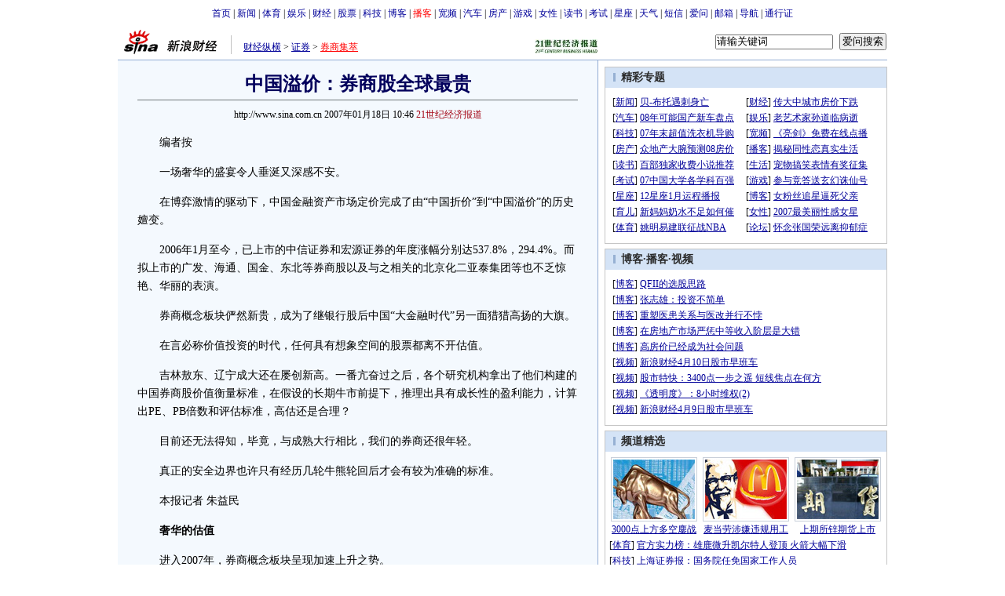

--- FILE ---
content_type: text/html
request_url: http://finance.sina.com.cn/stock/t/20070118/10463258628.shtml
body_size: 29665
content:
<!--[31,1,3258628] published at 2007-01-18 10:46:45 from #100 by 1409-->
<!--21世纪经济报道-->
<!--<a href=http://finance.sina.com.cn/stock/securities/index.shtml target=_blank>券商集萃</a>-->
<html>
<head>
<meta http-equiv="content-type" content="text/html; charset=gb2312">
<title>中国溢价：券商股全球最贵_焦点透视_财经纵横_新浪网</title>
<meta name="stencil" content="PGLS000125">
<meta name="publishid" content="31,1,3258628">
<meta name="keywords" content="中国溢价：券商股全球最贵">
<meta name="description" content="中国溢价：券商股全球最贵">
<script type="text/javascript" src="http://image2.sina.com.cn/home/sinaflash.js"></script>
<style type="text/css">
/* 通用 */
*{margin:0;padding:0;}
body {background: #FFF;color:#000;margin:5px;text-align:center;}
td,div{font-size:12px;}
ul,li{list-style:none;}
ul,p,ol{line-height:20px;}
select,input{vertical-align:middle;}
img{border:0;}

.f14 {font-size:14px;}
.lh20 {line-height:20px;}
.b1{border:1px #fcc solid;}
	
a{text-decoration: underline;color: #009}
/*a:visited{color:#800080;}*/
a:hover{color: #f00;}


.f14links{line-height:23px;}
.f14links,.f14links a{font-size:14px;color:#009;}
.f14links a:hover{color:#F00;}
.f14links li{padding-left:13px;background:url(http://image2.sina.com.cn/dy/legal/2006index/news_law_hz_012.gif) no-repeat 3px 45%;}

.clearit{clear:both;font-size:0;line-height:0;height:0;}

#wrap{width:980px;margin:0 auto;background:#FFF;text-align:left;}

.split{font-size:0;line-height:0;clear:both;height:6px;}
.lsplit{font-size:0;line-height:0;clear:both;height:15px;}

.top_bar{text-align:center;padding:4px 0;}
.top_bar a{text-decoration:none;}

.lo_links{padding-left:15px;padding-top:2px;}

.lc_blue{border-right:1px solid #91ABD3;border-top:1px solid #91ABD3;border-bottom:1px solid #91ABD3;background:#F4F9FE; padding-bottom:10px;}
.lc_blue h1{text-align:center;padding:4px 0;font-size:24px;font-weight:bold;border-bottom:1px solid #71777B;margin:10px 25px;color:#03005C;}
.lc_blue .from_info{text-align:center;}
.artibody{margin:15px 25px;font-size:14px;line-height:23px;}
.artibody img{border:1px solid #000;}
.artibody p{font-size:14px;line-height:23px;margin:15px 0;}
.toollinks{text-align:right;padding:8px 0;background:url(http://image2.sina.com.cn/bb/article/ar_hz_001.gif) repeat-x left top;margin:5px 25px;}

.xgzt{border-top:1px solid #BECEE6;border-left:1px solid #BECEE6;margin-top:8px;}
.xgzt a{font-size:14px;}
.xgzt td{border-bottom:1px solid #BECEE6;border-right:1px solid #BECEE6;}
.xgzt h2,.xgzt h3{margin:0;padding:0;padding:4px;font-size:14px;font-weight:bold;float:left;}

.fixedBLK{border:1px solid #C6C6C6;background:#FFF;width:360px;float:left;}
.fixedBLK .title{background:#D4E3F6;}
.fixedBLK .title h2{padding:4px 20px;background:url(http://image2.sina.com.cn/bb/article/ar_hz_002.gif)
no-repeat 10px 45%;font-size:14px;color:#292929;}
.fixedBLK .title h2 a {font-size:14px;color:#292929;text-decoration:none;font-weight:bold;}
.fixedBLK .title h2 a:hover{color:#CC0000;text-decoration:underline;}
.fixedBLK .content{padding:8px 9px 7px 9px;}
.fixedBLK .content img{border:1px solid #000;}
.fixedBLK .content .list{padding:0;}

.rcb table{border-top:1px solid #EBB9E5;border-left:1px solid #EBB9E5;}
.rcb td{border-right:1px solid #EBB9E5;border-bottom:1px solid #EBB9E5;padding:4px;}
.rcb .user{background:#FBE0FD;color:#656565;}
.rcb .commbody{background:#FFF url(http://image2.sina.com.cn/bb/article/ar_hz_003.gif) no-repeat 10px 45%;padding-left:30px;}

.grayBLK{border:1px solid #C6C6C6;padding:6px 0;float:left;width:360px;background:#F1F1F1;}
.grayBLK td{line-height:20px;}

.bAD{border:1px solid #C6C6C6;background:#FFF;}
.adContent{padding:8px 0;}
.fAD a{color:#2D2D2D;}

.rd{font-size:0;line-height:0;height:1px;background:url(http://image2.sina.com.cn/bb/article/ar_hz_004.gif) repeat-x left top;margin:10px 0;}

.bllink,.bll a{color:#000;}

.pl15{padding-left:15px;}

.greenlinks,.greenlinks a{color:#298F00;text-decoration:none;}

.footer{padding:15px 0;}

.rc_trans,.vsplit{border-top:1px solid #91ABD3;}

.hotNC{border:1px solid #BECEE6;background:#FFF;margin:10px 0;}
.hotNC h2{padding:5px;background:#E1EFFA;border-bottom:1px solid #BECEE6;font-size:14px;font-weight:bold;}
.hotNC ul{padding:5px;}
.hotNC li{padding-left:10px;background:url(http://image2.sina.com.cn/bb/article/ar_hz_008.gif) no-repeat 2px 45%;}

.starSearchBLK{background:#F3F3F3;border:1px solid #CCC}
.sw4f{width:74px;}

.mouseTipsCon { display:none;}
.mouseTips { font-size:12px; text-align:left; position:absolute;z-index:999;width:384px;padding:0px 2px 2px 0;background:#FBE0FD; display:none;}
.mouseTips dl{ border:1px solid #EBB9E5;background:#FFF;padding:4px 4px 4px 10px; }
.mouseTips dt{ color:#C50600; font-size:14px; line-height:20px; margin-bottom:4px; border-bottom:1px dashed #D6D8E4; }
.mouseTips dd{ line-height:20px; }
.mouseTips dd span {color:#5169E4;}
.closeTipBtn {cursor:pointer; position:absolute;z-index:99999; right:10px; top:5px;}

.tips1 {color:#F00; line-height:30px;}

.adNone { display:none; }
.rightShell{background:#FFF;padding-top:8px;}
.yqlink a{font-size:14px;}
.redLink a,.redLink a:hover,.redLink a:visited{color:#CC0000}
#adtext_1 a{color:#000}

.linkRed02 a{text-decoration:none;color:#A20010;}
.linkRed02 {text-decoration:none;color:#A20010;}
.linkRed02 a:hover{color:#f00;}

.mediacontent{margin:15px 25px;font-size:14px;line-height:23px;}
.mediacontent p{font-size:14px;line-height:23px;margin:15px 0;}

/* 媒体logo */
.medialogo{float:right; height:18px;}
.linkRed01 a{text-decoration:underline;color:#A20010;}
.linkRed01 a:hover{color:#f00;}

/* 间隔 */
.HSpace01{height:6px; overflow:hidden; width:1px;}
.HSpace02{height:8px; overflow:hidden; width:1px;}
.HSpace03{height:10px; overflow:hidden; width:1px;}
</style>

<style>
.yqin {display:inline; height:0px; width:0px; position:absolute; text-align:left;}
A.iask_f14:link,A.iask_f14:visited,A.iask_f14:active,A.iask_f14:hover {font-size:14px;text-decoration:none;color: #ff0000;}
A.akey:link {text-decoration:none;color: #0000ff;}
A.akey:visited {text-decoration:none;color: #800080;}
A.akey:active,A.akey:hover {text-decoration:underline;color : #ff0000}
</style>

<script language="JavaScript" type="text/javascript">
//document.domain = "sina.com.cn";

//<![CDATA[
function GetObj(objName){
	if(document.getElementById){
		return eval('document.getElementById("' + objName + '")');
	}else if(document.layers){
		return eval("document.layers['" + objName +"']");
	}else{
		return eval('document.all.' + objName);
	}
}
//========================= 设置字体大中小 start =============
	function doZoom(size){
		var artibody = document.getElementById('artibody');
		if(!artibody){
			return;
		}
		var artibodyChild = artibody.childNodes;
		artibody.style.fontSize = size + 'px';
		//再对artibody div内的直接html节点设置fontSize属性
		for(var i = 0; i < artibodyChild.length; i++){
			if(artibodyChild[i].nodeType == 1){
				artibodyChild[i].style.fontSize = size + 'px';
			}
		}		
	}
//========================= 设置字体大中小 end =============

//========================= 打印正文部分 start =============
function doPrint(){
	var str="<html>";
	var article = null;
	var css;
	var strAdBegin="<!--NEWSZW_HZH_BEGIN-->";
	var strAdEnd="<!--NEWSZW_HZH_END-->";
	var strFontSize='【<A href="javascript:doZoom(16)">大</A> <A href="javascript:doZoom(14)">中</A> <A href="javascript:doZoom(12)">小</A>】'
	var strdoPrint="doPrint()";
	var strTmp;
	
		css="<style>"
		+"body{font-family:宋体}"
		+"td,.f12{font-size:14px; line-height:1.5;}"
		+"h1{font-size:24px;margin: 0px;}"
		+".f24 {font-size:24px;}"
		+".f14 {font-size:14px;}"
		+".title14 {font-size:14px;line-height:130%}"
		+".l17 {line-height:170%;}"
		+".yqin {display:inline; height:0px; width:0px; position:absolute; text-align:left;}"
		+"div#artibodyTitle {text-align:center;}"
		+"div#artibodyTitle .from_info{ font-size:12px;}"
		+"div#artibodyTitle h1 {padding:4px 0;font-size:24px;font-weight:bold;border-bottom:1px solid #71777B;margin:10px 25px;color:#03005C;}"
		+"</style>";
	
		str +=	css;
		str +=	'<meta http-equiv="content-type" content="text/html; charset=gb2312">';
		str +=	'<title>'+document.title+'</title>';
		str +=	"<body bgcolor=#ffffff topmargin=5 leftmargin=5 marginheight=5 marginwidth=5 onLoad='window.print()'>";
		str +=	"<center><table width=600 border=0 cellspacing=0 cellpadding=0><tr><td height=34 width=150><a href=http://finance.sina.com.cn target=_blank><img src=http://image2.sina.com.cn/home/images/logo/sina_cjzh.GIF width=144 height=34 border=0 alt=财经纵横></a></td><td valign=bottom><font color=#0000ff><a href=http://www.sina.com.cn/ class=a02>新浪首页</a> &gt; <a href=http://finance.sina.com.cn/ class=a02>财经纵横</a> &gt; &nbsp;正文</font></td><td align=right valign=bottom><a href='javascript:history.back()'>返回</a>　<a href='javascript:window.print()'>打印</a></td></tr></table>";
		str +=	"<table width=600 border=0 cellpadding=0 cellspacing=20 bgcolor=#EDF0F5><tr><td>";
		
		//判断articleBody是否加载完毕
		if(! GetObj("artibody")){
			return;
		}
		article = '<div id="artibodyTitle">' 
				+ GetObj("artibodyTitle").innerHTML 
				+ '<\/div>'
				+ GetObj("artibody").innerHTML;
		
		if(article.indexOf(strAdBegin)!=-1){
			str +=article.substr(0,article.indexOf(strAdBegin));
			strTmp=article.substr(article.indexOf(strAdEnd)+strAdEnd.length, article.length);
		}else{
			strTmp=article
		}
		str +=strTmp
		str=str.replace(/>\r/g,">");
		str=str.replace(/>\n/g,">");
		str += "<div style='font-size:12px;'>"+window.location.href+"<\/div>";
		str +=	"</td></tr></table></center>";
		str +=	"</body></html>";
		document.write(str);
		document.close();
	}
//========================= 打印正文部分 end =============

//========================= 处理广告有效性 start =============
/**
 * 判断广告有效性
 * @return boolean
 */
//发布日期
var pagepubtime;
//需要检测的日期差
var difDay;

//广告显示判断
function checkPubTime(){

	//分解年、月、日
	DateTime = new Array(); 
	DateTime = pagepubtime.split("-");
	var year = DateTime[0];
	var month = DateTime[1];
	var day = DateTime[2];

	//用得到的年、月、日生成日期对象
	var pubTime = new Date(year,month - 1,day);
	//得到当前日期
	var now = new Date();

	//计算出当前日期与发布日期之间的毫秒差值
	var dif = now.getTime() - pubTime.getTime();

	//一天24小时、一小时60分、一分60秒、一秒1000毫秒
	if(dif > difDay * 24 * 60 * 60 * 1000){
		return false;
	}
	return true;
}
/**
 * 处理广告图片 指定天数后不显示 广告图片初始使用css控制不显示
 * @param 多个广告容器的id
 */
function HandlerAd(){
	var curObj = null;
	for(var i = 0; i < arguments.length; i++){
		curObj = GetObj(arguments[i]);
		if(checkPubTime()){
			if(!curObj){ 
				continue;
			}
			curObj.style.display = "block";
		}
	}
	
}
//========================= 处理广告有效性 end =============
	
//========================= 处理页面广告内容 start =============
	function DisplayAd(){
	pagepubtime = "2007-01-18"; //发布日期
	difDay = 180;				//需要检测的日期差 单位：天
	HandlerAd("PublicRelation1","PublicRelation2","PublicRelation3","PublicRelation4","PublicRelation5","PublicRelation6","PublicRelation7","PublicRelation8","PublicRelation9");		

	}
//========================= 处理页面广告内容 end =============
	
window.onload = function(){
	
	//触发鼠标提示
	mouseTipNode = GetObj("mouseTip");

/*
	//触发随机3取2 2取1 内容
	ShowGet2Form3();
	if(IsCookie()){//如果cookie可以使用 则使用交替显示2取1内容 否则随机显示
		SwithShowGet1Form2();
	}else{
		ShowGet1Form2();
	}
*/
	
}
	
//]]>
</script>
</head>

<body><!-- body code begin -->

<!-- SUDA_CODE_START --> 
<script type="text/javascript"> 
//<!--
(function(){var an="V=2.1.16";var ah=window,F=document,s=navigator,W=s.userAgent,ao=ah.screen,j=ah.location.href;var aD="https:"==ah.location.protocol?"https://s":"http://",ay="beacon.sina.com.cn";var N=aD+ay+"/a.gif?",z=aD+ay+"/g.gif?",R=aD+ay+"/f.gif?",ag=aD+ay+"/e.gif?",aB=aD+"beacon.sinauda.com/i.gif?";var aA=F.referrer.toLowerCase();var aa="SINAGLOBAL",Y="FSINAGLOBAL",H="Apache",P="ULV",l="SUP",aE="UOR",E="_s_acc",X="_s_tentry",n=false,az=false,B=(document.domain=="sina.com.cn")?true:false;var o=0;var aG=false,A=false;var al="";var m=16777215,Z=0,C,K=0;var r="",b="",a="";var M=[],S=[],I=[];var u=0;var v=0;var p="";var am=false;var w=false;function O(){var e=document.createElement("iframe");e.src=aD+ay+"/data.html?"+new Date().getTime();e.id="sudaDataFrame";e.style.height="0px";e.style.width="1px";e.style.overflow="hidden";e.frameborder="0";e.scrolling="no";document.getElementsByTagName("head")[0].appendChild(e)}function k(){var e=document.createElement("iframe");e.src=aD+ay+"/ckctl.html";e.id="ckctlFrame";e.style.height="0px";e.style.width="1px";e.style.overflow="hidden";e.frameborder="0";e.scrolling="no";document.getElementsByTagName("head")[0].appendChild(e)}function q(){var e=document.createElement("script");e.src=aD+ay+"/h.js";document.getElementsByTagName("head")[0].appendChild(e)}function h(aH,i){var D=F.getElementsByName(aH);var e=(i>0)?i:0;return(D.length>e)?D[e].content:""}function aF(){var aJ=F.getElementsByName("sudameta");var aR=[];for(var aO=0;aO<aJ.length;aO++){var aK=aJ[aO].content;if(aK){if(aK.indexOf(";")!=-1){var D=aK.split(";");for(var aH=0;aH<D.length;aH++){var aP=aw(D[aH]);if(!aP){continue}aR.push(aP)}}else{aR.push(aK)}}}var aM=F.getElementsByTagName("meta");for(var aO=0,aI=aM.length;aO<aI;aO++){var aN=aM[aO];if(aN.name=="tags"){aR.push("content_tags:"+encodeURI(aN.content))}}var aL=t("vjuids");aR.push("vjuids:"+aL);var e="";var aQ=j.indexOf("#");if(aQ!=-1){e=escape(j.substr(aQ+1));aR.push("hashtag:"+e)}return aR}function V(aK,D,aI,aH){if(aK==""){return""}aH=(aH=="")?"=":aH;D+=aH;var aJ=aK.indexOf(D);if(aJ<0){return""}aJ+=D.length;var i=aK.indexOf(aI,aJ);if(i<aJ){i=aK.length}return aK.substring(aJ,i)}function t(e){if(undefined==e||""==e){return""}return V(F.cookie,e,";","")}function at(aI,e,i,aH){if(e!=null){if((undefined==aH)||(null==aH)){aH="sina.com.cn"}if((undefined==i)||(null==i)||(""==i)){F.cookie=aI+"="+e+";domain="+aH+";path=/"}else{var D=new Date();var aJ=D.getTime();aJ=aJ+86400000*i;D.setTime(aJ);aJ=D.getTime();F.cookie=aI+"="+e+";domain="+aH+";expires="+D.toUTCString()+";path=/"}}}function f(D){try{var i=document.getElementById("sudaDataFrame").contentWindow.storage;return i.get(D)}catch(aH){return false}}function ar(D,aH){try{var i=document.getElementById("sudaDataFrame").contentWindow.storage;i.set(D,aH);return true}catch(aI){return false}}function L(){var aJ=15;var D=window.SUDA.etag;if(!B){return"-"}if(u==0){O();q()}if(D&&D!=undefined){w=true}ls_gid=f(aa);if(ls_gid===false||w==false){return false}else{am=true}if(ls_gid&&ls_gid.length>aJ){at(aa,ls_gid,3650);n=true;return ls_gid}else{if(D&&D.length>aJ){at(aa,D,3650);az=true}var i=0,aI=500;var aH=setInterval((function(){var e=t(aa);if(w){e=D}i+=1;if(i>3){clearInterval(aH)}if(e.length>aJ){clearInterval(aH);ar(aa,e)}}),aI);return w?D:t(aa)}}function U(e,aH,D){var i=e;if(i==null){return false}aH=aH||"click";if((typeof D).toLowerCase()!="function"){return}if(i.attachEvent){i.attachEvent("on"+aH,D)}else{if(i.addEventListener){i.addEventListener(aH,D,false)}else{i["on"+aH]=D}}return true}function af(){if(window.event!=null){return window.event}else{if(window.event){return window.event}var D=arguments.callee.caller;var i;var aH=0;while(D!=null&&aH<40){i=D.arguments[0];if(i&&(i.constructor==Event||i.constructor==MouseEvent||i.constructor==KeyboardEvent)){return i}aH++;D=D.caller}return i}}function g(i){i=i||af();if(!i.target){i.target=i.srcElement;i.pageX=i.x;i.pageY=i.y}if(typeof i.layerX=="undefined"){i.layerX=i.offsetX}if(typeof i.layerY=="undefined"){i.layerY=i.offsetY}return i}function aw(aH){if(typeof aH!=="string"){throw"trim need a string as parameter"}var e=aH.length;var D=0;var i=/(\u3000|\s|\t|\u00A0)/;while(D<e){if(!i.test(aH.charAt(D))){break}D+=1}while(e>D){if(!i.test(aH.charAt(e-1))){break}e-=1}return aH.slice(D,e)}function c(e){return Object.prototype.toString.call(e)==="[object Array]"}function J(aH,aL){var aN=aw(aH).split("&");var aM={};var D=function(i){if(aL){try{return decodeURIComponent(i)}catch(aP){return i}}else{return i}};for(var aJ=0,aK=aN.length;aJ<aK;aJ++){if(aN[aJ]){var aI=aN[aJ].split("=");var e=aI[0];var aO=aI[1];if(aI.length<2){aO=e;e="$nullName"}if(!aM[e]){aM[e]=D(aO)}else{if(c(aM[e])!=true){aM[e]=[aM[e]]}aM[e].push(D(aO))}}}return aM}function ac(D,aI){for(var aH=0,e=D.length;aH<e;aH++){aI(D[aH],aH)}}function ak(i){var e=new RegExp("^http(?:s)?://([^/]+)","im");if(i.match(e)){return i.match(e)[1].toString()}else{return""}}function aj(aO){try{var aL="ABCDEFGHIJKLMNOPQRSTUVWXYZabcdefghijklmnopqrstuvwxyz0123456789+/=";var D="ABCDEFGHIJKLMNOPQRSTUVWXYZabcdefghijklmnopqrstuvwxyz0123456789-_=";var aQ=function(e){var aR="",aS=0;for(;aS<e.length;aS++){aR+="%"+aH(e[aS])}return decodeURIComponent(aR)};var aH=function(e){var i="0"+e.toString(16);return i.length<=2?i:i.substr(1)};var aP=function(aY,aV,aR){if(typeof(aY)=="string"){aY=aY.split("")}var aX=function(a7,a9){for(var a8=0;a8<a7.length;a8++){if(a7[a8]==a9){return a8}}return -1};var aS=[];var a6,a4,a1="";var a5,a3,a0,aZ="";if(aY.length%4!=0){}var e=/[^A-Za-z0-9\+\/\=]/g;var a2=aL.split("");if(aV=="urlsafe"){e=/[^A-Za-z0-9\-_\=]/g;a2=D.split("")}var aU=0;if(aV=="binnary"){a2=[];for(aU=0;aU<=64;aU++){a2[aU]=aU+128}}if(aV!="binnary"&&e.exec(aY.join(""))){return aR=="array"?[]:""}aU=0;do{a5=aX(a2,aY[aU++]);a3=aX(a2,aY[aU++]);a0=aX(a2,aY[aU++]);aZ=aX(a2,aY[aU++]);a6=(a5<<2)|(a3>>4);a4=((a3&15)<<4)|(a0>>2);a1=((a0&3)<<6)|aZ;aS.push(a6);if(a0!=64&&a0!=-1){aS.push(a4)}if(aZ!=64&&aZ!=-1){aS.push(a1)}a6=a4=a1="";a5=a3=a0=aZ=""}while(aU<aY.length);if(aR=="array"){return aS}var aW="",aT=0;for(;aT<aS.lenth;aT++){aW+=String.fromCharCode(aS[aT])}return aW};var aI=[];var aN=aO.substr(0,3);var aK=aO.substr(3);switch(aN){case"v01":for(var aJ=0;aJ<aK.length;aJ+=2){aI.push(parseInt(aK.substr(aJ,2),16))}return decodeURIComponent(aQ(aP(aI,"binnary","array")));break;case"v02":aI=aP(aK,"urlsafe","array");return aQ(aP(aI,"binnary","array"));break;default:return decodeURIComponent(aO)}}catch(aM){return""}}var ap={screenSize:function(){return(m&8388608==8388608)?ao.width+"x"+ao.height:""},colorDepth:function(){return(m&4194304==4194304)?ao.colorDepth:""},appCode:function(){return(m&2097152==2097152)?s.appCodeName:""},appName:function(){return(m&1048576==1048576)?((s.appName.indexOf("Microsoft Internet Explorer")>-1)?"MSIE":s.appName):""},cpu:function(){return(m&524288==524288)?(s.cpuClass||s.oscpu):""},platform:function(){return(m&262144==262144)?(s.platform):""},jsVer:function(){if(m&131072!=131072){return""}var aI,e,aK,D=1,aH=0,i=(s.appName.indexOf("Microsoft Internet Explorer")>-1)?"MSIE":s.appName,aJ=s.appVersion;if("MSIE"==i){e="MSIE";aI=aJ.indexOf(e);if(aI>=0){aK=window.parseInt(aJ.substring(aI+5));if(3<=aK){D=1.1;if(4<=aK){D=1.3}}}}else{if(("Netscape"==i)||("Opera"==i)||("Mozilla"==i)){D=1.3;e="Netscape6";aI=aJ.indexOf(e);if(aI>=0){D=1.5}}}return D},network:function(){if(m&65536!=65536){return""}var i="";i=(s.connection&&s.connection.type)?s.connection.type:i;try{F.body.addBehavior("#default#clientCaps");i=F.body.connectionType}catch(D){i="unkown"}return i},language:function(){return(m&32768==32768)?(s.systemLanguage||s.language):""},timezone:function(){return(m&16384==16384)?(new Date().getTimezoneOffset()/60):""},flashVer:function(){if(m&8192!=8192){return""}var aK=s.plugins,aH,aL,aN;if(aK&&aK.length){for(var aJ in aK){aL=aK[aJ];if(aL.description==null){continue}if(aH!=null){break}aN=aL.description.toLowerCase();if(aN.indexOf("flash")!=-1){aH=aL.version?parseInt(aL.version):aN.match(/\d+/);continue}}}else{if(window.ActiveXObject){for(var aI=10;aI>=2;aI--){try{var D=new ActiveXObject("ShockwaveFlash.ShockwaveFlash."+aI);if(D){aH=aI;break}}catch(aM){}}}else{if(W.indexOf("webtv/2.5")!=-1){aH=3}else{if(W.indexOf("webtv")!=-1){aH=2}}}}return aH},javaEnabled:function(){if(m&4096!=4096){return""}var D=s.plugins,i=s.javaEnabled(),aH,aI;if(i==true){return 1}if(D&&D.length){for(var e in D){aH=D[e];if(aH.description==null){continue}if(i!=null){break}aI=aH.description.toLowerCase();if(aI.indexOf("java plug-in")!=-1){i=parseInt(aH.version);continue}}}else{if(window.ActiveXObject){i=(new ActiveXObject("JavaWebStart.IsInstalled")!=null)}}return i?1:0}};var ad={pageId:function(i){var D=i||r,aK="-9999-0-0-1";if((undefined==D)||(""==D)){try{var aH=h("publishid");if(""!=aH){var aJ=aH.split(",");if(aJ.length>0){if(aJ.length>=3){aK="-9999-0-"+aJ[1]+"-"+aJ[2]}D=aJ[0]}}else{D="0"}}catch(aI){D="0"}D=D+aK}return D},sessionCount:function(){var e=t("_s_upa");if(e==""){e=0}return e},excuteCount:function(){return SUDA.sudaCount},referrer:function(){if(m&2048!=2048){return""}var e=/^[^\?&#]*.swf([\?#])?/;if((aA=="")||(aA.match(e))){var i=V(j,"ref","&","");if(i!=""){return escape(i)}}return escape(aA)},isHomepage:function(){if(m&1024!=1024){return""}var D="";try{F.body.addBehavior("#default#homePage");D=F.body.isHomePage(j)?"Y":"N"}catch(i){D="unkown"}return D},PGLS:function(){return(m&512==512)?h("stencil"):""},ZT:function(){if(m&256!=256){return""}var e=h("subjectid");e.replace(",",".");e.replace(";",",");return escape(e)},mediaType:function(){return(m&128==128)?h("mediaid"):""},domCount:function(){return(m&64==64)?F.getElementsByTagName("*").length:""},iframeCount:function(){return(m&32==32)?F.getElementsByTagName("iframe").length:""}};var av={visitorId:function(){var i=15;var e=t(aa);if(e.length>i&&u==0){return e}else{return}},fvisitorId:function(e){if(!e){var e=t(Y);return e}else{at(Y,e,3650)}},sessionId:function(){var e=t(H);if(""==e){var i=new Date();e=Math.random()*10000000000000+"."+i.getTime()}return e},flashCookie:function(e){if(e){}else{return p}},lastVisit:function(){var D=t(H);var aI=t(P);var aH=aI.split(":");var aJ="",i;if(aH.length>=6){if(D!=aH[4]){i=new Date();var e=new Date(window.parseInt(aH[0]));aH[1]=window.parseInt(aH[1])+1;if(i.getMonth()!=e.getMonth()){aH[2]=1}else{aH[2]=window.parseInt(aH[2])+1}if(((i.getTime()-e.getTime())/86400000)>=7){aH[3]=1}else{if(i.getDay()<e.getDay()){aH[3]=1}else{aH[3]=window.parseInt(aH[3])+1}}aJ=aH[0]+":"+aH[1]+":"+aH[2]+":"+aH[3];aH[5]=aH[0];aH[0]=i.getTime();at(P,aH[0]+":"+aH[1]+":"+aH[2]+":"+aH[3]+":"+D+":"+aH[5],360)}else{aJ=aH[5]+":"+aH[1]+":"+aH[2]+":"+aH[3]}}else{i=new Date();aJ=":1:1:1";at(P,i.getTime()+aJ+":"+D+":",360)}return aJ},userNick:function(){if(al!=""){return al}var D=unescape(t(l));if(D!=""){var i=V(D,"ag","&","");var e=V(D,"user","&","");var aH=V(D,"uid","&","");var aJ=V(D,"sex","&","");var aI=V(D,"dob","&","");al=i+":"+e+":"+aH+":"+aJ+":"+aI;return al}else{return""}},userOrigin:function(){if(m&4!=4){return""}var e=t(aE);var i=e.split(":");if(i.length>=2){return i[0]}else{return""}},advCount:function(){return(m&2==2)?t(E):""},setUOR:function(){var aL=t(aE),aP="",i="",aO="",aI="",aM=j.toLowerCase(),D=F.referrer.toLowerCase();var aQ=/[&|?]c=spr(_[A-Za-z0-9]{1,}){3,}/;var aK=new Date();if(aM.match(aQ)){aO=aM.match(aQ)[0]}else{if(D.match(aQ)){aO=D.match(aQ)[0]}}if(aO!=""){aO=aO.substr(3)+":"+aK.getTime()}if(aL==""){if(t(P)==""){aP=ak(D);i=ak(aM)}at(aE,aP+","+i+","+aO,365)}else{var aJ=0,aN=aL.split(",");if(aN.length>=1){aP=aN[0]}if(aN.length>=2){i=aN[1]}if(aN.length>=3){aI=aN[2]}if(aO!=""){aJ=1}else{var aH=aI.split(":");if(aH.length>=2){var e=new Date(window.parseInt(aH[1]));if(e.getTime()<(aK.getTime()-86400000*30)){aJ=1}}}if(aJ){at(aE,aP+","+i+","+aO,365)}}},setAEC:function(e){if(""==e){return}var i=t(E);if(i.indexOf(e+",")<0){i=i+e+","}at(E,i,7)},ssoInfo:function(){var D=unescape(aj(t("sso_info")));if(D!=""){if(D.indexOf("uid=")!=-1){var i=V(D,"uid","&","");return escape("uid:"+i)}else{var e=V(D,"u","&","");return escape("u:"+unescape(e))}}else{return""}},subp:function(){return t("SUBP")}};var ai={CI:function(){var e=["sz:"+ap.screenSize(),"dp:"+ap.colorDepth(),"ac:"+ap.appCode(),"an:"+ap.appName(),"cpu:"+ap.cpu(),"pf:"+ap.platform(),"jv:"+ap.jsVer(),"ct:"+ap.network(),"lg:"+ap.language(),"tz:"+ap.timezone(),"fv:"+ap.flashVer(),"ja:"+ap.javaEnabled()];return"CI="+e.join("|")},PI:function(e){var i=["pid:"+ad.pageId(e),"st:"+ad.sessionCount(),"et:"+ad.excuteCount(),"ref:"+ad.referrer(),"hp:"+ad.isHomepage(),"PGLS:"+ad.PGLS(),"ZT:"+ad.ZT(),"MT:"+ad.mediaType(),"keys:","dom:"+ad.domCount(),"ifr:"+ad.iframeCount()];return"PI="+i.join("|")},UI:function(){var e=["vid:"+av.visitorId(),"sid:"+av.sessionId(),"lv:"+av.lastVisit(),"un:"+av.userNick(),"uo:"+av.userOrigin(),"ae:"+av.advCount(),"lu:"+av.fvisitorId(),"si:"+av.ssoInfo(),"rs:"+(n?1:0),"dm:"+(B?1:0),"su:"+av.subp()];return"UI="+e.join("|")},EX:function(i,e){if(m&1!=1){return""}i=(null!=i)?i||"":b;e=(null!=e)?e||"":a;return"EX=ex1:"+i+"|ex2:"+e},MT:function(){return"MT="+aF().join("|")},V:function(){return an},R:function(){return"gUid_"+new Date().getTime()}};function ax(){var aK="-",aH=F.referrer.toLowerCase(),D=j.toLowerCase();if(""==t(X)){if(""!=aH){aK=ak(aH)}at(X,aK,"","weibo.com")}var aI=/weibo.com\/reg.php/;if(D.match(aI)){var aJ=V(unescape(D),"sharehost","&","");var i=V(unescape(D),"appkey","&","");if(""!=aJ){at(X,aJ,"","weibo.com")}at("appkey",i,"","weibo.com")}}function d(e,i){G(e,i)}function G(i,D){D=D||{};var e=new Image(),aH;if(D&&D.callback&&typeof D.callback=="function"){e.onload=function(){clearTimeout(aH);aH=null;D.callback(true)}}SUDA.img=e;e.src=i;aH=setTimeout(function(){if(D&&D.callback&&typeof D.callback=="function"){D.callback(false);e.onload=null}},D.timeout||2000)}function x(e,aH,D,aI){SUDA.sudaCount++;if(!av.visitorId()&&!L()){if(u<3){u++;setTimeout(x,500);return}}var i=N+[ai.V(),ai.CI(),ai.PI(e),ai.UI(),ai.MT(),ai.EX(aH,D),ai.R()].join("&");G(i,aI)}function y(e,D,i){if(aG||A){return}if(SUDA.sudaCount!=0){return}x(e,D,i)}function ab(e,aH){if((""==e)||(undefined==e)){return}av.setAEC(e);if(0==aH){return}var D="AcTrack||"+t(aa)+"||"+t(H)+"||"+av.userNick()+"||"+e+"||";var i=ag+D+"&gUid_"+new Date().getTime();d(i)}function aq(aI,e,i,aJ){aJ=aJ||{};if(!i){i=""}else{i=escape(i)}var aH="UATrack||"+t(aa)+"||"+t(H)+"||"+av.userNick()+"||"+aI+"||"+e+"||"+ad.referrer()+"||"+i+"||"+(aJ.realUrl||"")+"||"+(aJ.ext||"");var D=ag+aH+"&gUid_"+new Date().getTime();d(D,aJ)}function aC(aK){var i=g(aK);var aI=i.target;var aH="",aL="",D="";var aJ;if(aI!=null&&aI.getAttribute&&(!aI.getAttribute("suda-uatrack")&&!aI.getAttribute("suda-actrack")&&!aI.getAttribute("suda-data"))){while(aI!=null&&aI.getAttribute&&(!!aI.getAttribute("suda-uatrack")||!!aI.getAttribute("suda-actrack")||!!aI.getAttribute("suda-data"))==false){if(aI==F.body){return}aI=aI.parentNode}}if(aI==null||aI.getAttribute==null){return}aH=aI.getAttribute("suda-actrack")||"";aL=aI.getAttribute("suda-uatrack")||aI.getAttribute("suda-data")||"";sudaUrls=aI.getAttribute("suda-urls")||"";if(aL){aJ=J(aL);if(aI.tagName.toLowerCase()=="a"){D=aI.href}opts={};opts.ext=(aJ.ext||"");aJ.key&&SUDA.uaTrack&&SUDA.uaTrack(aJ.key,aJ.value||aJ.key,D,opts)}if(aH){aJ=J(aH);aJ.key&&SUDA.acTrack&&SUDA.acTrack(aJ.key,aJ.value||aJ.key)}}if(window.SUDA&&Object.prototype.toString.call(window.SUDA)==="[object Array]"){for(var Q=0,ae=SUDA.length;Q<ae;Q++){switch(SUDA[Q][0]){case"setGatherType":m=SUDA[Q][1];break;case"setGatherInfo":r=SUDA[Q][1]||r;b=SUDA[Q][2]||b;a=SUDA[Q][3]||a;break;case"setPerformance":Z=SUDA[Q][1];break;case"setPerformanceFilter":C=SUDA[Q][1];break;case"setPerformanceInterval":K=SUDA[Q][1]*1||0;K=isNaN(K)?0:K;break;case"setGatherMore":M.push(SUDA[Q].slice(1));break;case"acTrack":S.push(SUDA[Q].slice(1));break;case"uaTrack":I.push(SUDA[Q].slice(1));break}}}aG=(function(D,i){if(ah.top==ah){return false}else{try{if(F.body.clientHeight==0){return false}return((F.body.clientHeight>=D)&&(F.body.clientWidth>=i))?false:true}catch(aH){return true}}})(320,240);A=(function(){return false})();av.setUOR();var au=av.sessionId();window.SUDA=window.SUDA||[];SUDA.sudaCount=SUDA.sudaCount||0;SUDA.log=function(){x.apply(null,arguments)};SUDA.acTrack=function(){ab.apply(null,arguments)};SUDA.uaTrack=function(){aq.apply(null,arguments)};U(F.body,"click",aC);window.GB_SUDA=SUDA;GB_SUDA._S_pSt=function(){};GB_SUDA._S_acTrack=function(){ab.apply(null,arguments)};GB_SUDA._S_uaTrack=function(){aq.apply(null,arguments)};window._S_pSt=function(){};window._S_acTrack=function(){ab.apply(null,arguments)};window._S_uaTrack=function(){aq.apply(null,arguments)};window._S_PID_="";if(!window.SUDA.disableClickstream){y()}try{k()}catch(T){}})();
//-->
</script> 
<noScript> 
<div style='position:absolute;top:0;left:0;width:0;height:0;visibility:hidden'><img width=0 height=0 src='//beacon.sina.com.cn/a.gif?noScript' border='0' alt='' /></div> 
</noScript> 
<!-- SUDA_CODE_END -->

<!-- SSO_GETCOOKIE_START -->
<script type="text/javascript">var sinaSSOManager=sinaSSOManager||{};sinaSSOManager.getSinaCookie=function(){function dc(u){if(u==undefined){return""}var decoded=decodeURIComponent(u);return decoded=="null"?"":decoded}function ps(str){var arr=str.split("&");var arrtmp;var arrResult={};for(var i=0;i<arr.length;i++){arrtmp=arr[i].split("=");arrResult[arrtmp[0]]=dc(arrtmp[1])}return arrResult}function gC(name){var Res=eval("/"+name+"=([^;]+)/").exec(document.cookie);return Res==null?null:Res[1]}var sup=dc(gC("SUP"));if(!sup){sup=dc(gC("SUR"))}if(!sup){return null}return ps(sup)};</script>
<!-- SSO_GETCOOKIE_END -->

<script type="text/javascript">new function(r,s,t){this.a=function(n,t,e){if(window.addEventListener){n.addEventListener(t,e,false);}else if(window.attachEvent){n.attachEvent("on"+t,e);}};this.b=function(f){var t=this;return function(){return f.apply(t,arguments);};};this.c=function(){var f=document.getElementsByTagName("form");for(var i=0;i<f.length;i++){var o=f[i].action;if(this.r.test(o)){f[i].action=o.replace(this.r,this.s);}}};this.r=r;this.s=s;this.d=setInterval(this.b(this.c),t);this.a(window,"load",this.b(function(){this.c();clearInterval(this.d);}));}(/http:\/\/www\.google\.c(om|n)\/search/, "http://keyword.sina.com.cn/searchword.php", 250);</script>
<!-- body code end -->


<div id="wrap">
	<!--顶部导航开始-->
<div class="top_bar">
<script>
function getCookie(name) {

  var search;

  search = name + "="
  offset = document.cookie.indexOf(search) 
  if (offset != -1) {
    offset += search.length ;
    end = document.cookie.indexOf(";", offset) ;
    if (end == -1)
      end = document.cookie.length;
    return document.cookie.substring(offset, end);
  }
  else
    return "";
}

function unipro_clearCookie(name ) {
	document.cookie=name+"=; " + "domain=sina.com.cn; path=/; ";     
	//bites = document.cookie.split("; ");
} 

function getMobileNum(ckName){
var userInfo = getCookie(ckName).split(":");
	return userInfo[2];
}

function unipro_UniProLogout() {
	unipro_clearCookie("SINAPRO");
	unipro_clearCookie("SINA-AVATAR");
	unipro_clearCookie("SINAPROC");
	unipro_clearCookie("nick");
	unipro_clearCookie("SINA_NU");      
	unipro_clearCookie("SINA_OU");
	unipro_clearCookie("appmask");
	unipro_clearCookie("gender");
	unipro_clearCookie("UNIPROTM");
	unipro_clearCookie("UNIPROU");
	unipro_clearCookie("SINA_USER");
	unipro_clearCookie("SMS_COOKIE");
	return true;
}

function getUniproUrl_stand(){
	window.location='http://unipro.sina.com.cn/';
	return false;
}

function getUniproUrl_welcome(){
	unipro_UniProLogout();
	window.location='http://unipro.sina.com.cn';
	return false;	
}

function print_stand_unipro_head()
{
	document.write("<a href=\"http://www.sina.com.cn/\">首页</a> | <a href=\"http://news.sina.com.cn/\">新闻</a> | <a href=\"http://sports.sina.com.cn/\">体育</a> | <a href=\"http://ent.sina.com.cn/\">娱乐</a> | <a href=\"http://finance.sina.com.cn/\">财经</a> | <a href=\"http://finance.sina.com.cn/stock/\">股票</a> | <a href=\"http://tech.sina.com.cn/\">科技</a> | <a href=\"http://blog.sina.com.cn/\">博客</a> | <a href=\"http://v.blog.sina.com.cn/\"><font color=red>播客</font></a> | <a href=\"http://bn.sina.com.cn/\">宽频</a> | <a href=\"http://auto.sina.com.cn/\">汽车</a> | <a href=\"http://house.sina.com.cn/\">房产</a> | <a href=\"http://games.sina.com.cn/\">游戏</a> | <a href=\"http://eladies.sina.com.cn/\">女性</a> | <a href=\"http://book.sina.com.cn/\">读书</a> | <a href=\"http://edu.sina.com.cn/\">考试</a> | <a href=\"http://astro.sina.com.cn/\">星座</a> | <a href=\"http://weather.news.sina.com.cn/\">天气</a> | <a href=\"http://sms.sina.com.cn/\">短信</a> | <a href=\"http://iask.com/\">爱问</a> | <a href=\"http://mail.sina.com.cn/\">邮箱</a> | <a href=\"http://news.sina.com.cn/guide/\">导航</a> | <a href=\"http://unipro.sina.com.cn/\">通行证</a>");
	
}


function print_stand_unipro_welcome()
{
	var unipro_login_nickname = getCookie( "nick" );
	var unipro_login_pos = unipro_login_nickname.indexOf( "(" );
	if ( unipro_login_pos != -1 )
	{
		unipro_login_nickname = unipro_login_nickname.substr( 0, unipro_login_pos );
	}

	document.write("<table cellpadding=\"0\" cellspacing=\"0\" width=\"100%\"><tr>");
	document.write("<td align=\"left\"><a href=\"http://www.sina.com.cn/\">首页</a> | <a href=\"http://news.sina.com.cn/\">新闻</a> | <a href=\"http://sports.sina.com.cn/\">体育</a> | <a href=\"http://ent.sina.com.cn/\">娱乐</a> | <a href=\"http://finance.sina.com.cn/\">财经</a> | <a href=\"http://finance.sina.com.cn/stock/\">股票</a> | <a href=\"http://tech.sina.com.cn/\">科技</a> | <a href=\"http://blog.sina.com.cn/\">博客</a> | <a href=\"http://v.blog.sina.com.cn/\"><font color=red>播客</font></a> | <a href=\"http://bn.sina.com.cn/\">宽频</a> | <a href=\"http://auto.sina.com.cn/\">汽车</a> | <a href=\"http://house.sina.com.cn/\">房产</a> | <a href=\"http://games.sina.com.cn/\">游戏</a> | <a href=\"http://eladies.sina.com.cn/\">女性</a> | <a href=\"http://book.sina.com.cn/\">读书</a> | <a href=\"http://edu.sina.com.cn/\">考试</a> | <a href=\"http://astro.sina.com.cn/\">星座</a> | <a href=\"http://weather.news.sina.com.cn/\">天气</a> | <a href=\"http://sms.sina.com.cn/\">短信</a> | <a href=\"http://iask.com/\">爱问</a></td>");
	
	if ( unipro_login_nickname!="" && unipro_login_nickname!="null" && unipro_login_nickname!=null && unipro_login_nickname!="undefined" ) {
	        
		if (unipro_login_nickname.length > 16)
		{
			unipro_login_nickname = unipro_login_nickname.substr(0, 16);
			unipro_login_nickname += "..";
		}
			
		document.write("<td align=\"right\"><strong>"+unipro_login_nickname+"</strong>,<a href=# onClick='return getUniproUrl_welcome()'>退出</a></td>");

	} else {
		document.write( "<td align=\"right\"><strong>新浪过客</strong>,<a href=# onClick='return getUniproUrl_welcome()'>退出</a></td>");
	}

	document.write("</tr></table>");

}

function checkiask()
{
	if (document._searchiask.k.value=="请输关键词" || document._searchiask.k.value=="" )
	{
		window.open("http://iask.com");
		return false;
	}
	return true;
}
</script>

<script language="javascript">
if (getCookie("SINAPRO") == "") {
	print_stand_unipro_head();

} else {

	print_stand_unipro_welcome();

}
</script>
</div>
	<!--顶部导航结束-->
		
	<!-- 顶通广告 begin -->

				<table width=980 border="0" cellspacing="0" cellpadding="0" id="PublicRelation1" class="adNone">
					<tr>
						<td width="750">
						<!--ADS:begin=PDPS000000001352:{682EE584-1A4E-4852-BA68-BD55676B220B}--><!--BD55676B220B--><div id="flashcontent_BD55676B220B">不支持Flash</div>
<script type="text/javascript">
var objFlash = new sinaFlash("http://ad4.sina.com.cn/200701/05/79322_finance-newsdingtong-75090_.swf", "", "750", "90", "7", "", false,"high");
objFlash.addParam("wmode", "opaque");
objFlash.write("flashcontent_BD55676B220B");	
</script><!--$$ zhuyan/2007-1-18 ~ 2007-1-18/B $--><!--ADS:end-->
						</td>
						<td width="10"></td>
						
						<td width="220"  class="starSearchBLK" align="center" style="background:#fff; border:1px #dedede solid; border-top:none;" valign="top">
							<iframe frameborder="0" height="90" width="220" marginheight="0" marginwidth="0" scrolling="no" src="http://finance.sina.com.cn/iframe/361/20070117/3.html"></iframe>
						</td>			
					</tr>
				</table>
				
	<!-- 顶通广告 end -->
	
	
		<div class="split"></div>
		
		
	<!-- 位置导航 广告 爱问搜索 begin -->
	
	<table cellpadding="0" cellspacing="0" width="980">
		<tr>
			<td width="610">
			<!--位置导航开始-->
				<table width="100%"  border="0" cellspacing="0" cellpadding="0">
				<tr>
				<td width="144"><a href="http://news.sina.com.cn" target="_blank"><img src="http://image2.sina.com.cn/home/images/logo/sina_cjzh.GIF" width="144" height="34" alt=""/></a></td>
				<td width="1"><img src="http://image2.sina.com.cn/cj/deco/2007/0117/con_ws_006.gif" width="1" height="34" alt="财经纵横"/></td>
				<td valign="bottom">
					<!-- 合作媒体Logo begin -->
					<script type="text/javascript">
					<!--
					//图片按比例缩放
					var flag=false;
					function DrawImage(ImgD){
					var image=new Image();
					var iwidth = 100; //定义允许图片宽度
					var iheight = 18; //定义允许图片高度
					image.src=ImgD.src;
					if(image.width>0 && image.height>0){
						flag=true;
						if(image.width/image.height>= iwidth/iheight){
							if(image.width>iwidth){ 
								ImgD.width=iwidth;
								ImgD.height=(image.height*iwidth)/image.width;
							}else{
								ImgD.width=image.width; 
								ImgD.height=image.height;
							}
							//ImgD.alt=image.width+"×"+image.height;
						}else{
							if(image.height>iheight){ 
								ImgD.height=iheight;
								ImgD.width=(image.width*iheight)/image.height; 
							}else{
								ImgD.width=image.width; 
								ImgD.height=image.height;
							}
							//ImgD.alt=image.width+"×"+image.height;
						}
					}
				} 
				//-->
				</script>
					<p class="lo_links">
						<span style="float:left;"><a href="http://finance.sina.com.cn/">财经纵横</a> &gt; <span><a href=http://finance.sina.com.cn/stock/index.shtml>证券</a>  &gt; <a href=http://finance.sina.com.cn/stock/securities/index.shtml target=_blank><font color=red>券商集萃</font></a></span>&nbsp;&nbsp;</span><span class="medialogo" align="right"><a href="http://www.nanfangdaily.com.cn/jj" target="_blank"><img src="http://image2.sina.com.cn/cj/pc/2006-08-07/32/U447P31T32D28092F651DT20060807112740.jpg"  border=0 height="18px"/></a></span>
						<span class="clearit"></span>
					</p>
					<!-- 添加合作媒体Logo end -->
				</td>
				</tr>
				</table>
			  <!--位置导航结束-->
		    </td>
			<style type="text/css">
			.iAskBtn{width:60px; margin-left:5px;}
			.iAskIpt{width:159px;}
			.iAskLLogo{padding-left:6px;}
			</style>
			<!--[if IE]>
			<style type="text/css">
			.iAskIpt{width:156px;}
			.iAskLLogo{padding-left:9px;}
			</style>
			<![endif]-->

			<!--广告及搜索开始-->
			<td width="368">
				<table cellspacing="0" cellpadding="0" width="368">
					<tr>
						<td class="iAskLLogo"></td>
						<td></td>
			<form name=iask1 target=_blank onSubmit="return iask(this);">
									<td width="250" align="right">
			<script language="javascript">
				function iask(fn)
				{
					if(fn.k.value=="" || fn.k.value=="请输关键词")
					{
						fn.k.value="请输关键词";
						return false;
					}
					fn.action="http://www.iask.com/n";
					fn.submit();
					return false;
				}

			</script>
			<input type=text name="k" value="请输关键词" onClick="javascript:if(this.value=='请输关键词')this.value='';" style="width:150px;"><input type="hidden" name="t" value="keyword"><input type="hidden" name="sc" value="新浪"><input type=hidden name=c value="1"> <input type="submit" value="爱问搜索" class="iAskBtn">
			</td>
			</form>

					</tr>
				</table>
			</td>
			<!--广告及搜索结束-->
		</tr>
	</table>
	
	<!-- 位置导航 广告 爱问搜索 end -->
	
	
	<div class="split"></div>
	
	
	
	
	<!--正文开始-->
	<table cellpadding="0" cellspacing="0" width="980" style="margin-bottom:10px;">
		<tr>
			<td width="612" valign="top" class="lc_blue">
				<div id="artibodyTitle">
					<h1>中国溢价：券商股全球最贵</h1>
					<div class="from_info">http://www.sina.com.cn 2007年01月18日&nbsp;10:46 <span class="linkRed02"><a href=http://www.nanfangdaily.com.cn/jj target="_blank">21世纪经济报道</a></span></div>
				</div>
								
				<!--正文内容开始-->					
					<div class="artibody" id="artibody">
					 <center></center>
<p>　　<font face=楷体_GB2312>编者按</font></p>
<p><font face=楷体_GB2312>　　一场奢华的盛宴令人垂涎又深感不安。</font></p>
<p><font face=楷体_GB2312>　　在博弈激情的驱动下，中国金融资产市场定价完成了由“中国折价”到“中国溢价”的历史嬗变。</font></p>
<p><font face=楷体_GB2312>　　2006年1月至今，已上市的中信证券和宏源证券的年度涨幅分别达537.8%，294.4%。而拟上市的广发、海通、国金、东北等券商股以及与之相关的北京化二亚泰集团等也不乏惊艳、华丽的表演。</font></p>
<p><font face=楷体_GB2312>　　券商概念板块俨然新贵，成为了继银行股后中国“大金融时代”另一面猎猎高扬的大旗。</font></p>
<p><font face=楷体_GB2312>　　在言必称价值投资的时代，任何具有想象空间的股票都离不开估值。</font></p>
<p><font face=楷体_GB2312>　　吉林敖东、辽宁成大还在屡创新高。一番亢奋过之后，各个研究机构拿出了他们构建的中国券商股价值衡量标准，在假设的长期牛市前提下，推理出具有成长性的盈利能力，计算出PE、PB倍数和评估标准，高估还是合理？</font></p>
<p><font face=楷体_GB2312>　　目前还无法得知，毕竟，与成熟大行相比，我们的券商还很年轻。</font></p>
<p><font face=楷体_GB2312>　　真正的安全边界也许只有经历几轮牛熊轮回后才会有较为准确的标准。</font></p>
<p>　　本报记者 朱益民</p>
<p>　<strong>　奢华的估值</strong></p>
<p>　　进入2007年，券商概念板块呈现加速上升之势。</p>
<p>　　截至1月16日，短短两周，海通证券借壳的都市股份(600837.SH)猛升94.83%，宏源证券(000562.SZ)大涨39.56%，中信证券(600030.SH)累计涨幅33.56%，与广发证券借壳上市相关的辽宁成大(6000739.SH)和吉林敖东(000623.SZ)比翼齐飞，分别上涨了36.12%和27.79%。 </p>
<p>　　券商概念板块全线持续飘红，就如冬天里的一把火，顺势把“中国溢价”的温度进一步推升。</p>
<p>　　然而，在财富效应沸腾的同时，仍有一些头脑相对清醒的人，却担忧溢价激情是否会彻底熔断理性估值防线，“中国溢价”的昂扬势头随时可能突然调头俯冲。</p>
<p>　　联合证券研究所所长吴寿康直言，“券商概念股已经价格不菲。以券商概念中的龙头中信证券为例，即使按照该公司2007年每股收益1元的乐观预计衡量，其市盈率也已近40倍市盈率。”</p>
<p>　　巨田基金一位基金经理委婉表述了他的无奈，“券商概念股的合理价格问题属于股值层面问题。但按照正常的价值逻辑已无法解释目前的市场现象。”</p>
<p>　　他强调，券商概念股和银行股一样，在估值层面上存在相当大的争议。倘若硬要为市场现实找出某种合理的解释，那就是流动性过剩导致的。</p>
<p>　　目前，市场上的热钱很多，资金要求的最低回报水平也在逐渐下降，相对于某种金融投资工具来说，它的资产价格自然会呈现不断上升趋势。或许这就是“中国溢价”行情得以延续下去的推动力量。</p>
<p>　　在“中国溢价”情愫推动下，中国券商或已成为全世界股价最昂贵的公司了。</p>
<p>　　国信证券金融工程分析师朱琰、李姗姗在2006年11月预测，2006年国内上市券商平均动态PE、PB分别为 31.32和6.03；2007年国内上市券商平均动态PE、PB为23.99、 4.77。</p>
<p>　　与国际主要市场相应估值平均指标对比发现，2007年，在券商业绩大幅增长的乐观预期下，国内券商PE是美国同行的2.2倍，日本同行的1.7倍，韩国同行的1.55倍；国内券商PB则分别是美国、日本、韩国的2.7倍、2.5倍、3.8倍。</p>
<p>　　上周，券商概念板块龙头股中信证券发布2006年净利润较2005年同期大幅增长450%提示性公告，国信证券随即将其目标价位调整为35-38元，给定2007年26.62倍的动态PE和5.53倍的PB估值。 </p>
<p>　　数据显示，1月16日，美国全国性证券公司平均PE为12.23倍，PB为2.5倍。</p>
<p>　　<strong>溢价的逻辑</strong></p>
<p>　　吴寿康认为，券商概念板块存在溢价，尤其是券商概念板块龙头股存在较高水平估值溢价的原因有两个：一是中国<span class=yqlink><form class=yqin action=http://www.iask.com/n method=post><input type=hidden name=k value=%D7%CA%B1%BE%CA%D0%B3%A1></form><a href=http://www.iask.com/n?k=%D7%CA%B1%BE%CA%D0%B3%A1 target=_blank onClick="activateYQinl(this);return false;" class=akey title=资本市场>资本市场</a></span>从制度变革向战略转型的大背景，令市场对中国券商的快速持续发展充满了信心；二是券商龙头中信证券已形成了核心竞争优势，给予更高溢价是市场对其大规模资本扩张能力的肯定和认同，同时在客观上，为中信证券利用资本平台整合行业资源创造了有利条件。</p>
<p>　　“从证券行业资源配置效率提升的角度看，给予行业龙头较高的溢价也是整个行业资本运作的必然需要。”</p>
<p>　　国泰君安券商研究员梁静认为，市场扩容和制度创新将推动经纪和承销业务继续高速增长。</p>
<p>　　可以预见，未来相当长一段时间内，在流动性充裕、人民币持续升值的宏观环境，以及股指期货、融资融券等制度变革等因素的综合推动下，我国证券市场将步入增长的黄金时期。</p>
<p>　　伴随着市场的持续走牛，股票市值、交易量和筹资额也将继续迅速扩张，并极有可能复制海外市场市值、交易量等主要指标成倍增长的盛况，预计未来5 年业务收入的复合增速将保持在30%以上。</p>
<p>　　长江证券研究员钱锟认为，给券商板块予以较高市盈率倍数的原因在于中国证券市场的高成长性。如果将中国券商的高成长作为首要考虑因素，使用1倍的PEG(市盈率/增长速度)估值,给高成长的行业龙头50倍市盈率还是合理的。</p>
<p>　　Yahoo财经最新数据显示，美国证券公司的平均PEG为1.36。而相比美国成熟市场来说，中国新兴市场的成长速度更加迅速。从PEG指标看，国内上市券商板块尤其是龙头品种的市盈率，在能够保持高成长发展态势的前提下，似乎仍有一定的估值上调空间。</p>
<p>　　吴寿康认为，任何估值指标都有其内在缺陷。从国际估值的经验看，公司估值往往是用一套多元化的指标体系，通过多个指标之间的互相变化加以印证。</p>
<p>　　钱锟认为，对券商估值应以PB为主，同时参考PE。但由于我国证券市场目前正处于发展战略转型期，国内券商的盈利能力随着金融创新产品的推出会呈现爆发式增长，同时由于管理层鼓励优质券商IPO、借壳上市以及在行业内部收购重组，公司净资产也会发生剧烈变化，PE或PB在券商概念板块中的具体应用会有一定局限。</p>
<p>　　她强调，在中国证券市场高速发展的背景下，对券商估值引入PEG可能比较合适。“一旦中国股市走完爆发式增长阶段，就应该恢复以PB为主的估值方法。”</p>
<p>　<strong>　券业新变局</strong></p>
<p>　　统计数据显示， 深沪两市2006年交易额达18.35万亿元，日均交易额503亿元，均相当于2005年的3倍，券商实现的经纪业务手续费收入约376.2亿元，较2005年增长119.7%，银河证券、国泰君安、申银万国等前十名券商实现总成交额107924.8亿元，占60家公司成交总额近43%。</p>
<p>　　2006年，券商经纪业务继续上演着两极分化的传统大戏，与往年有所不同的是，证监会扶优限劣的政策开始发挥作用， 权证等创新业务带来的市场机会和相关收益的差异，成为促使券业版图位移的新变量。</p>
<p>　　16家创新类券商创设权证总共实现收入17.0398亿元，而所有券商2006年通过股票交易实现的佣金收入只有159亿元(按0.2%的平均佣金计算)，权证收入占比约10.7%。</p>
<p>　　显然，通过权证创设业务，创新类券商在提高自身盈利能力稳定性的同时，也进一步拉大了与其它券商的差距。</p>
<p>　　证监会对于券商分类监管和净资本风险管理的政策导向，将会进一步加大券商未来盈利能力的强弱分化。即使在蛋糕扩大的牛市，那些非创新类券商今后的日子也并不一定会好过熊市中的苟延残喘。</p>
<p>　　2006年，券商投行承销业务大分化格局被演绎至新的巅峰。</p>
<p>　　全年共有74只新股发行，合计融资额达1731.441亿元，融资金额超过2003年和2004年的总和，中信、中金、银河和国泰君安包揽了IPO筹资额在20亿元以上的项目，4家公司的IPO承销金额占到整个IPO业务的76%。而在中小企业板2006年年以来上市的50家公司中，国信、广发、平安3家券商完成了15个IPO项目，占30%的份额。</p>
<p>　　能否进入行业排名前10位，对国内券商来说正在变得日益重要。</p>
<p>　　上海伟海投资咨询公司2006年1-11月券商价值量排名结果显示，综合价值量排名前20名公司占全行业综合价值量的市场份额59.1%， 占经纪业务价值量市场份额的57%，垄断了投行承销业务价值量的87%。</p>
<span id="_function_code_page"><p align=right>　[1]　<a href="http://finance.sina.com.cn/stock/t/20070118/10463258632.shtml">[2]</a>　<a href="http://finance.sina.com.cn/stock/t/20070118/10463258636.shtml">[3]</a>　<a href="http://finance.sina.com.cn/stock/t/20070118/10463258638.shtml">[4]</a>　<a style="FONT-SIZE: 14px" href="http://finance.sina.com.cn/stock/t/20070118/10463258632.shtml">[下一页]</a></p></span><!--page_info=4_1_3258628--></p>
					
					<font size=2>&nbsp;&nbsp;&nbsp;&nbsp;新浪声明：本版文章内容纯属作者个人观点，仅供投资者参考，并不构成投资建议。投资者据此操作，风险自担。</font><br><br>
					<a href= target=_blank></a>
					</div>					
				<!--正文内容结束-->	
				<div class="mediacontent">
				<br>
				</div>		

				<!--发表评论开始-->
				<div style="margin:0 auto;width:585px;text-align:right;padding:10px 0;">
				【<a href=http://comment4.news.sina.com.cn/comment/comment4.html?channel=cj&newsid=31-1-3258628>发表评论</a><span name="cmnt_count" cmnt_id="cj:31-1-3258628:0" p_id="1031" p_key="31-1-3258628" p_url="http://finance.sina.com.cn/stock/t/20070118/10463258628.shtml" p_expara=""  show_limit="20,0" style="display:none">&nbsp;_COUNT_条</span>】
				</div>
				<!--发表评论结束-->					
				
				<!--爱问搜索开始-->
				<div align="center">
						<script>
				<!--
				function ck()
				{
						if((document.f.k.value=="")||(document.f.k.value=="请输关键词"))
						{
								window.open("http://iask.com");
								return false;
						} 
						else
						{
						document.f.action="http://iask.com/n";
						}
				}
        function se()
				{
						if((document.f.k.value=="")||(document.f.k.value=="请输关键词"))
						{
								window.open("http://iask.com");
								return false;
						} 
						else
						{
							document.f.action="http://iask.com/s";
							document.f.submit();
							return true;
						}								
				}
function seBlog()
				{
						if((document.f.k.value=="")||(document.f.k.value=="请输关键词"))
						{
								window.open("http://iask.com");
								return false;
						} 
						else
						{						  
		          document.getElementById("q").value=document.f.k.value;	
							document.getElementById("s").value=1;
							document.f.action="http://blog.iask.com/b";
							document.f.submit();
							document.getElementById("s").value="";
							document.getElementById("q").value="";
							return true;
						}								
				}
				//-->
				</script>
	<table cellPadding="0" cellSpacing="0">        
		<tr>
			<td height="30" align="right">	
				<form name="f" method="get" onSubmit="return ck()" action="http://iask.com/n" target="_blank">
				<a href="http://iask.com" target="_blank" class="f14" >爱问(iAsk.com)</a>
				<input type="hidden" name="fnp_t" value="1"/>
				<input name="k"  id="k" onClick="javascript:if(this.value=='请输关键词')this.value='';" value="请输关键词"  style="width:95px; font-size:12px;" maxlength="140"/>
				<input type="submit" style="width:52px; font-size:12px;" onClick="return ck()" value=" 搜新闻 "/>
				<input type="button" style="width:52px; font-size:12px;" onClick="return se();" value=" 搜网页 "/>
				<input type="button" style="width:52px; font-size:12px;" onClick="return seBlog();" value=" 搜博客 "/>
				<input type="hidden" name="q" class="k" value=""/>
				<input  type="hidden" name="s"/>
				</form>			 
			</td>
			<td width="10"></td>
			<td align="right"></td>
		</tr>
	</table>

				</div>	
				<!--爱问搜索结束-->	
	
		<div class="toollinks">
		【<a href=http://comment4.news.sina.com.cn/comment/comment4.html?channel=cj&newsid=31-1-3258628>评论</a>】【<a href=http://forum.stock.sina.com.cn/>谈股论金</a>】【<a href="javascript:d=document;t=d.selection?(d.selection.type!='None'?d.selection.createRange().text:''):(d.getSelection?d.getSelection():'');void(vivi=window.open('http://vivi.sina.com.cn/collect/icollect.php?pid=news.sina.com.cn&title='+escape(d.title)+'&url='+escape(d.location.href)+'&desc='+escape(t),'vivi','scrollbars=no,width=460,height=450,left=75,top=20,status=no,resizable=yes'));vivi.focus();" title="收藏的网页将被永久的保存到ViVi收藏夹http://vivi.sina.com.cn">收藏此页</a>】【<a href=http://www.sina.com.cn/ddt/event/200506_stock.html target=_blank><b>股票时时看</b></a>】【<a href="javascript:doZoom(16)">大</a> <a href="javascript:doZoom(14)">中</a> <a href="javascript:doZoom(12)">小</a>】
【<a href="http://news.sina.com.cn/pc/2004-11-16/27/1088.html?from=401" target="_blank">多种方式看新闻</a>】【<a href="javascript:doPrint()">打印</a>】【<a href="javascript:window.close()">关闭</a>】</div>
				
				
				<!--广告开始-->
				<div align="center" class="adNone" id="PublicRelation6">
					<div align=center>
					<!--ADS:begin=PDPS000000001124:{6785A5AA-FF2D-41E1-9665-D2A011C362E2}--><!--E8DF3F941CD7--><div id="flashcontent_E8DF3F941CD7">不支持Flash</div>
<script type="text/javascript">
var objFlash = new sinaFlash("http://ad4.sina.com.cn/200701/08/79462_dzhl-financenews-0109-tl58550.swf", "", "585", "50", "7", "", false,"high");
objFlash.addParam("wmode", "opaque");
objFlash.write("flashcontent_E8DF3F941CD7");	
</script><!--$$ laojr/2007-01-17 ~  2007-01-19/B $--><!--ADS:end-->
					</div>

				<table width=585 border=0 cellpadding=0 cellspacing=0 align=center>
				<tr><td colspan="5" height="5"></td></tr>
				<tr><td width=146>
						<table width=585 border=0 cellpadding=0 cellspacing=0 align=center>
<tr><td width=146 style="margin-left:5px">
		<ul id="adtext_1" style="text-align:left; line-height:20px;">
		<li>·<!--ADS:begin=PDPS000000003746:{3896217F-DF3F-42F2-8062-95952EFE5E51}--><!--95952EFE5E51--><a href="http://sina.allyes.com/main/adfclick?db=sina&bid=65448,96379,96470&cid=0,0,0&sid=89507&advid=3585&camid=13551&show=ignore&url=http://www.120top.cn/supply//sina/tnb001/index.php?id=440&gid=49" target="_blank">Ⅱ型糖尿病新疗法</a><!--$$ litong/2007-1-1 ~ 2007-3-31/B $--><!--ADS:end--></li>
		<li>·<!--ADS:begin=PDPS000000003750:{C4DCB8A5-B20C-43A8-BC24-73B74D526E94}--><!--73B74D526E94--><a href="http://sina.allyes.com/main/adfclick?db=sina&bid=65454,96385,96476&cid=0,0,0&sid=89513&advid=3585&camid=13551&show=ignore&url=http://www.120top.cn/supply/sina/jjkk123/index.php?id=441&gid=23" target="_blank">高血压血脂新发现</a><!--$$ litong/2007-1-1 ~ 2007-3-31/B $--><!--ADS:end--></li>
		</ul>
	</td>
	<td width=146>
		<ul id="adtext_1" style="text-align:left; line-height:20px;">
		<li>·<!--ADS:begin=PDPS000000003747:{71EE16F2-3597-47FC-A3AA-E08FE5D519CF}--><!--E08FE5D519CF--><a href="http://sina.allyes.com/main/adfclick?db=sina&bid=65450,96381,96472&cid=0,0,0&sid=89509&advid=3585&camid=13551&show=ignore&url=http://www.120top.cn/supply/sina/wcbjk/index.php?id=442&gid=425" target="_blank">结肠炎－07新突破</a><!--$$ litong/2007-1-1 ~ 2007-3-31/B $--><!--ADS:end--></li>
		<li>·<!--ADS:begin=PDPS000000003751:{781DC9B6-48E6-4AA1-9AB5-F34BB71C1A13}--><!--F34BB71C1A13--><a href="http://sina.allyes.com/main/adfclick?db=sina&bid=65455,96386,96477&cid=0,0,0&sid=89514&advid=3585&camid=13551&show=ignore&url=http://www.120top.cn/supply/sina/quban/index.htm" target="_blank">祛斑！祛痘祛疮！</a><!--$$ litong/2007-1-1 ~ 2007-3-31/B $--><!--ADS:end--></li>
		</ul>
	</td>
	<td width=146>
		<ul id="adtext_1" style="text-align:left; line-height:20px;">
		<li>·<!--ADS:begin=PDPS000000003748:{AFE588E7-B327-42D7-B2BC-9173E8C8ACF8}--><!--9173E8C8ACF8--><a href="http://sina.allyes.com/main/adfclick?db=sina&bid=65451,96382,96473&cid=0,0,0&sid=89510&advid=3585&camid=13551&show=ignore&url=http://www.120top.cn/supply//sina/kqzlw/index.php?id=444&gid=375" target="_blank">拜拜口臭口腔溃疡</a><!--$$ litong/2007-1-1 ~ 2007-3-31/B $--><!--ADS:end--></li>
		<li>·<!--ADS:begin=PDPS000000003752:{1740956B-A3EF-4D7C-88C5-9C9C66DB2054}--><!--9C9C66DB2054--><a href="http://sina.allyes.com/main/adfclick?db=sina&bid=65456,96387,96478&cid=0,0,0&sid=89515&advid=3585&camid=13551&show=ignore&url=http://www.120top.cn/supply/sina/bjmgy120/index.php?id=445&gid=283" target="_blank">脉管炎！老烂腿！</a><!--$$ litong/2007-1-1 ~ 2007-3-31/B $--><!--ADS:end--></li>
		</ul>
	</td>
	<td width=147>
		<ul id="adtext_1" style="text-align:left; line-height:20px;">
		<li>·<!--ADS:begin=PDPS000000003749:{BF87F6CE-9C98-435E-AF95-5A59CF2FA14D}--><!--5A59CF2FA14D--><a href="http://sina.allyes.com/main/adfclick?db=sina&bid=65453,96384,96475&cid=0,0,0&sid=89512&advid=3585&camid=13551&show=ignore&url=http://www.120top.cn/supply/sina/gxy777/index.php?id=446&gid=330" target="_blank">警惕高血压高血脂</a><!--$$ litong/2007-1-1 ~ 2007-3-31/B $--><!--ADS:end--></li>
		<li>·<!--ADS:begin=PDPS000000003753:{2FA952C8-1BFD-4B3A-A197-14A80AA2CF8B}--><!--14A80AA2CF8B--><a href="http://sina.allyes.com/main/adfclick?db=sina&bid=65457,96388,96479&cid=0,0,0&sid=89516&advid=3585&camid=13551&show=ignore&url=http://www.120top.cn/supply/sina/bjfstf/index.php?id=447&gid=418" target="_blank">风湿、痛风新突破</a><!--$$ litong/2007-1-1 ~ 2007-3-31/B $--><!--ADS:end--></li>
		</ul>
	</td>	
</tr>
</table>
					</td>	
				</tr>
				</table>
				</div>
				<!--广告结束-->
				
							
				<!--相关内容开始-->
				<div id="links" align="center">
				
	<table width="585" cellspacing="0" cellpadding="0" class="xgzt">	
	<tr><td style="padding-left:5px;"><h3><span class="redLink">相关专题：<a href=http://finance.sina.com.cn/stock/securities/index.shtml target=_blank >券商集萃</a></span></h3></td></tr>
	</table>
<table width=587 border=0 cellspacing=0 cellpadding=0>
<tr><td>
	
	<table width="585" cellspacing="0" cellpadding="0" class="xgzt">
	<tr><td bgcolor="#E1EFFA" style="padding-left:5px;"><h3>焦点透视栏目</h3></td></tr>
	<tr><td colspan="2" bgcolor="#FCFEFF">
	<div class="title14" style="padding:5px 5px 8px 10px; color:#00f; line-height:23px;">
	<a href=http://finance.sina.com.cn/stock/t/20070118/10423258603.shtml target=_blank>四年后狂欢深圳板块撞大运 200亿大餐6行业受益</a><font color=#838383 class=fins1>(2007-01-18)</font><br>
<a href=http://finance.sina.com.cn/stock/t/20070118/09573258379.shtml target=_blank>股票系统堵单股民堵心 券商称经济损失赔不了</a><font color=#838383 class=fins1>(2007-01-18)</font><br>
<a href=http://finance.sina.com.cn/stock/t/20070118/09533258287.shtml target=_blank>中信证券跌停暗示了什么</a><font color=#838383 class=fins1>(2007-01-18)</font><br>
<a href=http://finance.sina.com.cn/stock/t/20070118/09043257904.shtml target=_blank>尹中立：估值的困惑与上市公司价值重估</a><font color=#838383 class=fins1>(2007-01-18)</font><br>
<a href=http://finance.sina.com.cn/stock/t/20070118/09023257902.shtml target=_blank>地产跌停如雪山喷嚏 牛市肯定还会继续但要休息</a><font color=#838383 class=fins1>(2007-01-18)</font><br>
<a href=http://finance.sina.com.cn/stock/t/20070118/08121163250.shtml target=_blank>上海华明长征电器水火不容</a><font color=#838383 class=fins1>(2007-01-18)</font><br>
<a href=http://finance.sina.com.cn/stock/t/20070118/08121163224.shtml target=_blank>中华人民共和国土地增值税暂行条例实施细则</a><font color=#838383 class=fins1>(2007-01-18)</font><br>
<a href=http://finance.sina.com.cn/stock/t/20070118/08121163208.shtml target=_blank>未来三年房价涨幅将呈下降趋势</a><font color=#838383 class=fins1>(2007-01-18)</font><br>
<a href=http://finance.sina.com.cn/stock/t/20070118/08121163198.shtml target=_blank>土地增值税 多数公司不到征税点</a><font color=#838383 class=fins1>(2007-01-18)</font><br>
<a href=http://finance.sina.com.cn/stock/t/20070118/08121163207.shtml target=_blank>深交所强化主板公司监控 去年强制停牌130余次</a><font color=#838383 class=fins1>(2007-01-18)</font><br>

	</div>				
	</td></tr>
	</table>
	
</td></tr>
</table>
<div class="HSpace02"></div>
<!--热点新闻 热点评论开始-->
<div align="center">
<iframe src="http://pfp.sina.com.cn/iframe/article20070117/finance.html" width="585" height="240" frameborder="0" border="0" marginwidth="0" marginheight="0" scrolling="no" bgcolor="#EFEEEE"></iframe>
</div>
<!--热点新闻 热点评论结束-->
	<table width=585 border=0 cellspacing=0 cellpadding=0 class="xgzt">	
	<tr><td bgcolor="#E1EFFA" style="padding-left:5px;"><h3>朱益民其他文章</h3></td></tr>
	<tr><td colspan="2" bgcolor="#FCFEFF">
	<div class=f12 style="padding:5px 5px 8px 10px; color:#00f; line-height:23px;">
	<a href=http://finance.sina.com.cn/stock/s/20061209/01273149129.shtml target=_blank>北辰实业两跌停  游资价格操纵崩盘</a> <font color=#838383 class=fins1>(2006-12-09)</font><br>
<a href=http://finance.sina.com.cn/stock/t/20061207/10123143496.shtml target=_blank>广发基金朱平感到痛苦 2007年股市缺乏安全边界</a> <font color=#838383 class=fins1>(2006-12-07)</font><br>
<a href=http://finance.sina.com.cn/stock/s/20061130/17083126850.shtml target=_blank>陆家嘴股价狂飙的背后 谁在博傻新会计准则</a> <font color=#838383 class=fins1>(2006-11-30)</font><br>
<a href=http://finance.sina.com.cn/stock/s/20061116/16223087095.shtml target=_blank>人福科技小非减持风波</a> <font color=#838383 class=fins1>(2006-11-16)</font><br>
<a href=http://finance.sina.com.cn/stock/s/20061031/15553039199.shtml target=_blank>锡业股份业绩调查：无休止的疑窦</a> <font color=#838383 class=fins1>(2006-10-31)</font><br>
<a href=http://finance.sina.com.cn/stock/s/20061031/15503039211.shtml target=_blank>锡业股份消失的5.71亿去向之谜</a> <font color=#838383 class=fins1>(2006-10-31)</font><br>
<a href=http://finance.sina.com.cn/stock/s/20060916/16232921055.shtml target=_blank>三高管坦陈：更注重股东未来收益</a> <font color=#838383 class=fins1>(2006-09-16)</font><br>
<a href=http://finance.sina.com.cn/stock/s/20060916/16222921054.shtml target=_blank>G农产品股价争议性飙升</a> <font color=#838383 class=fins1>(2006-09-16)</font><br>

	</div></td></tr>
	</table>

	<table width=585 border=0 cellspacing=0 cellpadding=0 class="xgzt">	
	<tr><td bgcolor="#E1EFFA" style="padding-left:5px;"><h3>21世纪经济报道其他文章</h3></td></tr>
	<tr><td colspan="2" bgcolor="#FCFEFF">
	<div class=f12 style="padding:5px 5px 8px 10px; color:#00f; line-height:23px;">
	<a href=http://finance.sina.com.cn/stock/stocktalk/20070118/10393258568.shtml target=_blank>炒股自由行是多赢</a> <font color=#838383 class=fins1>(2007-01-18)</font><br>
<a href=http://finance.sina.com.cn/stock/s/20070118/10373258554.shtml target=_blank>中国人寿：H股将永远向A股低头</a> <font color=#838383 class=fins1>(2007-01-18)</font><br>
<a href=http://gov.finance.sina.com.cn/zsyz/2007-01-18/97387.html target=_blank>经营青岛“变形记”</a> <font color=#838383 class=fins1>(2007-01-18)</font><br>
<a href=http://city.finance.sina.com.cn/city/2007-01-18/81069.html target=_blank>经营青岛“变形记”</a> <font color=#838383 class=fins1>(2007-01-18)</font><br>
<a href=http://gov.finance.sina.com.cn/zsyz/2007-01-18/97385.html target=_blank>河北意识觉醒：突破京津冀“沿海经济隆起带”</a> <font color=#838383 class=fins1>(2007-01-18)</font><br>
<a href=http://finance.sina.com.cn/g/20070118/10023258395.shtml target=_blank>五合国际上演品牌之争</a> <font color=#838383 class=fins1>(2007-01-18)</font><br>
<a href=http://finance.sina.com.cn/g/20070118/10003258387.shtml target=_blank>土地增值税清算开幕 终结囤地暴利</a> <font color=#838383 class=fins1>(2007-01-18)</font><br>
<a href=http://news.sina.com.cn/c/2007-01-18/095912070919.shtml target=_blank>北京将建奥运突发公共卫生事件应急预案</a> <font color=#838383 class=fins1>(2007-01-18)</font><br>

	</div></td></tr>
	</table>

				</div>
				<!--相关内容结束-->
				
				<div id="PublicRelation7" class="adNone">
				<div class="split"></div>
								
				<!--图铃下载开始-->
				<div align="center">
				<iframe src="http://pfp.sina.com.cn/iframe/ring/index.html" width="585" height="164" MARGINHEIGHT="0" MARGINWIDTH="0" FRAMEBORDER="0" SCROLLING="NO" allowTransparency="true"/>
				</iframe>
				</div>
				<!--图铃下载结束-->

				<div class="split"></div>

				<!--企业服务文字广告开始-->
				<div align="center">
				<!--竟价开始-->
				<iframe src="http://pfp.sina.com.cn/sinanews_finance_07.html" width="585" height="175" MARGINHEIGHT="0" MARGINWIDTH="0" FRAMEBORDER="0" SCROLLING="NO" allowTransparency="true"/></iframe>
				<!--竟价结束--> 
				<!--企业服务文字广告结束-->
				</div>
				</div>
																
				
				</td>
			<td width="8" class="vsplit">&nbsp;</td>
			
			<!-- 070115修改 ws 修改背景色及延展 begin -->
			<td width="360" valign="top" class="rc_trans" style="background:url(http://image2.sina.com.cn/cj/deco/2007/0117/con_ws_002.gif) repeat-y;border-bottom:1px #c6c6c6 solid;">
			<!-- 070115修改 ws 修改背景色及延展 end -->
			
			
				<div class="rightShell">
				<!--AD360_120开始-->
				<div class="adNone"  id="PublicRelation2">
					<div class="AD360_120">
						<!--ADS:begin=PDPS000000003480:{4F852DB2-FA96-485E-9C3F-7D0B63DFC76B}--><!--7D0B63DFC76B--><div id="flashcontent_7D0B63DFC76B">不支持Flash</div>
<script type="text/javascript">
var objFlash = new sinaFlash("http://ad4.sina.com.cn/200701/16/80150.swf", "", "360", "120", "7", "", false,"high");
objFlash.addParam("wmode", "opaque");
objFlash.addVariable("adlink", escape("http://sina.allyes.com/main/adfclick?db=sina&bid=67067,98213,98308&cid=0,0,0&sid=91179&advid=1293&camid=13742&show=ignore&url=http://bj.house.sina.com.cn/news/2006-12-30/1617168405.html"));
objFlash.write("flashcontent_7D0B63DFC76B");	
</script><!--$$ ae/2007-1-18 ~ 2007-1-18/A $--><!--ADS:end-->
					</div>
					<div class="split"></div>
				</div>
				<!--AD360_120结束-->				
				
				<!--右侧固定板块模式开始-->
				<iframe frameborder="0" height="226" width="360" marginheight="0" marginwidth="0" scrolling="no" src="http://pfp.sina.com.cn/iframe/article20070116/subject.html"></iframe>
				<!--右侧固定板块模式结束-->
				
				<div class="split"></div>
				
								
				<!--AD360_300开始-->
				<div class="adNone" id="PublicRelation3">
					<div class="ad360_300" id="PublicRelation3">
					 <table border=0 cellspacing=0 cellpadding=0 align=left>
					<tr><td>
					<table border=0 cellspacing=0 cellpadding=0 align=left>
<tr><td>
<!--财经新闻内页画中画开始　ＰＩＰ-->
<span><IFRAME MARGINHEIGHT=0 MARGINWIDTH=0 FRAMEBORDER=0 WIDTH=360 HEIGHT=300 SCROLLING=NO SRC="http://205.adsina.allyes.com/main/adfshow?user=AFP6_for_SINA|finance|financePIP&db=sina&border=0&local=yes">
<SCRIPT LANGUAGE="JavaScript1.1" SRC="http://205.adsina.allyes.com/main/adfshow?user=AFP6_for_SINA|finance|financePIP&db=sina&local=yes&js=on"></SCRIPT>
<NOSCRIPT><A HREF="http://205.adsina.allyes.com/main/adfclick?user=AFP6_for_SINA|finance|financePIP&db=sina"><IMG SRC="http://205.adsina.allyes.com/main/adfshow?user=AFP6_for_SINA|finance|financePIP&db=sina" WIDTH=360 HEIGHT=300 BORDER=0></a></NOSCRIPT></IFRAME></span>
<!--财经新闻内页画中画结束-->
</td></tr></table>
					</td></tr>
					</table>
					</div>
					<div class="split"></div>
				</div>
				<!--AD360_300结束-->

				<div id="PublicRelation8" class="adNone">				
				<!--右侧灰框模式开始-->
		  <div class="grayBLK" align="center">
			<table cellpadding="0" cellspacing="0" class="bll">
			  <tr>
				<td width="10"></td>
				<td width="170" align="left"> ·<!--ADS:begin=PDPS000000001121:{5BE10FB6-84EB-43F1-BDCB-DD44E034EB10}--><!--DD44E034EB10--><a href="http://sina.allyes.com/main/adfclick?db=sina&bid=66054,97052,97145&cid=0,0,0&sid=90134&advid=2651&camid=13489&show=ignore&url=http://www.the-house.cn/" target=_blank>科技豪宅身价终定</a><!--$$ lanxin/2007-1-15 ~ 2007-1-19/B $--><!--ADS:end--><br/>
				·<!--ADS:begin=PDPS000000001123:{502FB74A-9AF2-4A02-9D2D-26956CD09EE0}--><!--26956CD09EE0--><a href="http://sina.allyes.com/main/adfclick?db=sina&bid=67096,98243,98338&cid=0,0,0&sid=91208&advid=3594&camid=13625&show=ignore&url=http://www.tiananguohui.com.cn/" target=_blank>长安街  私属会馆</a><!--$$ lanxin/2007-1-18 ~ 2007-1-19/B $--><!--ADS:end--><br/>
				  ·<!--ADS:begin=PDPS000000000780:{78E82D24-E950-4A2A-9DC3-BB0EC36D4073}--><!--BB0EC36D4073--><a href="http://sina.allyes.com/main/adfclick?db=sina&bid=67094,98241,98336&cid=0,0,0&sid=91206&advid=3274&camid=13495&show=ignore&url=http://www.topeak.com.cn/index.htm" target="_blank">首善学区大宅褐石</a><!--$$ lanxin/2007-1-18 ~ 2007-1-23/B $--><!--ADS:end--></td>
				<td width="10"></td>
				<td width="170" align="left"> ·<!--ADS:begin=PDPS000000001120:{D0DB7A10-C215-4B71-A219-B878CFC62319}--><!--B878CFC62319--><a href="http://sina.allyes.com/main/adfclick?db=sina&bid=67095,98242,98337&cid=0,0,0&sid=91207&advid=2654&camid=13483&show=ignore&url=http://#/" target="_blank">亚奥商圈  成熟豪宅</a><!--$$ lanxin/2007-1-18 ~ 2007-1-19/B $--><!--ADS:end--><br/>
				·<!--ADS:begin=PDPS000000001122:{068549F5-FFD8-40C1-9DBD-95564BFBC7AC}--><!--95564BFBC7AC--><a href="http://sina.allyes.com/main/adfclick?db=sina&bid=65973,96965,97058&cid=0,0,0&sid=90050&advid=2214&camid=13606&show=ignore&url=http://king.tcl.com/minisite/200701cx/" target="_blank">TCL炫系列新年礼相送</a><!--$$ yuxia/2007-1-15 ~ 2007-1-19/B $--><!--ADS:end--><br/>
				  ·<!--ADS:begin=PDPS000000000781:{938FC89D-A9BB-4FE9-BB41-CAD492111F54}--><!--CAD492111F54--><a href="http://casting21.allyes.com/main/adfclick?db=casting21&bid=295,4453,4449&cid=0,0,0&sid=4698&advid=161&camid=364&show=ignore&url=http://finance.sina.com.cn/roll/20070110/06401145743.shtml" target="_blank">牛市，买博时价贰基金</a><!--$$ huiyan/2007-1-18 ~ 2007-1-18/B $--><!--ADS:end--></td>
			  </tr>
			</table>
		  </div>
<!--右侧灰框模式结束-->
<div class="split"></div>
			    </div>
				
				<!--右侧固定板块 播客-视频 开始-->
				<iframe frameborder="0" marginheight="0" marginwidth="0" scrolling="no" width="360" height="226" src="http://pfp.sina.com.cn/iframe/finance/20070117/436.html"></iframe>
				<!--右侧固定板块 播客-视频 结束-->
				
				<div class="split"></div>
				
				<!--AD360_120开始-->
				<div class="adNone" id="PublicRelation4">
					<div class="AD360_120">
					<!--ADS:begin=PDPS000000003481:{9D7BBDA2-6944-4E09-B3D4-920C135AB633}--><!--920C135AB633--><div id="flashcontent_920C135AB633">不支持Flash</div>
<script type="text/javascript">
var objFlash = new sinaFlash("http://ad4.sina.com.cn/200701/15/80092.swf", "", "360", "120", "7", "", false,"high");
objFlash.addParam("wmode", "opaque");
objFlash.addVariable("adlink", escape("http://sina.allyes.com/main/adfclick?db=sina&bid=67068,98214,98309&cid=0,0,0&sid=91180&advid=1293&camid=13742&show=ignore&url=http://ent.sina.com.cn/f/m/gg64/index.shtml"));
objFlash.write("flashcontent_920C135AB633");	
</script><!--$$ ae/2007-1-18 ~ 2007-1-18/A $--><!--ADS:end-->
					</div>
					<div class="split"></div>
				</div>
				<!--AD360_120结束-->
	
				<!--右侧固定板块模式开始-->
				<iframe frameborder="0" marginheight="0" marginwidth="0" scrolling="no" width="360" height="418" src="http://pfp.sina.com.cn/iframe/finance/20070117/435.html"></iframe>

				<div id="PublicRelation9" class="adNone">					
				<style type="text/css">
<!--
.Part_M_1{border:1px solid #c6c6c6; border-bottom:none; width:358px;}
.Part_M_1 h3{font-size:12px;font-weight:normal;height:23px;line-height:23px;background:#ededed;padding-left:12px; clear:both;}
.Part_M_1 a:link{color:#2c2c2c;text-decoration:underline;}
.Part_M_1 a:hover{color:#f00;text-decoration:underline;}
-->
</style>
<!--[if IE]>
<style type="text/css">
.Part_M_1{width:360px;}
</style>
<![endif]-->
<div style="background:#fff; height:5px; overflow:hidden; clear:both;"></div>
<div class="Part_M_1">
	<div class="box">
		<h3><a class="a02" href="http://ztc.sina.net/ " target="_blank">直通</a>·<a class="a02" 
href="http://bendi.sina.net/" target="_blank">本地</a>　<a  href="http://www.28.com" target="_blank">商机在线</a>　　　　<a  href="http://www.fmt99.com/ad/webs/sina/nk999/" target="_blank">痔疮--肛瘘不再烦恼！</a></h3>
		<table width="95%" cellpadding="0" cellspacing="0" bgcolor="#FFFFFF" align="center">
		<tr height="20">
		<td>·<a href="http://ht.28.com/yb/sheke/weburl.php?id=25" target="_blank">用手机咋赚钱？</a></td>
		<td>·<a class="a02" href="http://ht.28.com/yb/sheke/weburl.php?id=30" target="_blank">她让我一个月会说英语</a></td>
		</tr>
		<tr height="20">
		<td>·<a class="a02" href="http://ht.28.com/yb/sheke/weburl.php?id=28" 
target="_blank">未来10年赚钱行业！</a></td>
		<td>·<a href="http://ht.28.com/yb/sheke/weburl.php?id=26" target="_blank">07年疯狂创业赚大钱！</a></td>
		</tr>
		<tr height="20">
		<td>·<a href="http://www.fmt99.com/ad/pjs.htm"  target="_blank">治帕金森脑萎缩新进展</a></td>
		<td>·<a href="http://ht.28.com/yb/sheke/weburl.php?id=32" target="_blank">精明小女人聚集天下财</a></td>
		</tr>
		<tr height="20">
		<td height="13">·<a href="http://ht.28.com/yb/sheke/weburl.php?id=4097" target="_blank">2007年做啥最赚钱？</a></td>
		<td>·<a href="http://ht.28.com/yb/sheke/weburl.php?id=4098"  target="_blank">今年干什么最赚钱？</a></td>
		</tr>
		<tr height="20">
		<!--<td>·<a href="http://ht.28.com/yb/sheke/weburl.php?id=26" target="_blank">名牌服饰，一折供货！</a></td>-->
		<!--<td>·<a href="http://ht.28.com/yb/sheke/weburl.php?id=4098" target="_blank">今年干什么最赚钱？</a></td>-->
		</tr>
		</table>
	</div>
	<div class="box">
		<h3><a  href="http://www.fmt99.com/ad/fs1.htm" target="_blank">面瘫 面肌痉挛新突破</a>　　 　　 <a  href="http://www.fmt99.com/ad/sf.htm" target="_blank">白发！脱发！全新突破</a></h3>
		<table width="95%" cellpadding="0" cellspacing="0" bgcolor="#FFFFFF" align="center">
		<tr height="20">
		<td>·<a class="a02" href="http://ht.28.com/yb/sheke/weburl.php?id=31" target="_blank">金猪年疯狂创业赚大钱</a></td>
		<td>·<a class="a02" href="http://ht.28.com/yb/sheke/weburl.php?id=4106" target="_blank">赚钱：仅需35元！</a></td>
		</tr>
		<tr height="20">
		<td>·<a class="a02" href="http://ht.28.com/yb/sheke/weburl.php?id=4100" target="_blank">改变你一生的商机聚焦</a></td>
		<td>·<a class="a02" href="http://www.fmt99.com/ad/webs/hanzheng120/" target="_blank">打呼噜！轻松治疗！</a></td>
		</tr>
		<tr height="20">
		<td>·<a href="http://sina.allyes.com/main/adfclick?db=sina&amp;bid=62197,92525,92614&amp;cid=0,0,0&amp;sid=86052&amp;advid=1293&amp;camid=13121&amp;show=ignore&amp;url=http://ht.28.com/yb/sheke/weburl.php?id=4099" target="_blank">做别人没想到的好生意</a></td>
		<td>·<a class="a02" href="http://ht.28.com/yb/sheke/weburl.php?id=4114" target="_blank">让大老板为你打工！</a></td>
		</tr>
		<tr height="20">
		<td height="13">·<a class="a02" href="http://www.fmt99.com/ad/webs/yyz/" target="_blank">中医特色治疗精神病！</a></td>
		<td>·<a class="a02" href="http://ht.28.com/yb/sheke/weburl.php?id=4102" target="_blank">一夜暴富不如天天赚！</a></td>
		</tr>
		<tr height="20">
		<!--<td>·<a href="http://ht.28.com/yb/sheke/weburl.php?id=26" target="_blank">名牌服饰，一折供货！</a></td>-->
		<!--<td>·<a href="http://ht.28.com/yb/sheke/weburl.php?id=4098"  target="_blank">今年干什么最赚钱？</a></td>-->
		</tr>
		</table>
	</div>
</div>
				</div>

				<script language="JavaScript">DisplayAd();</script>

		</td>
		</tr>
  </table>
	<!--正文结束-->

	<!--标准底部开始-->
	<div class="footer" align="center" style="border-top:1px #808080 solid;">
			<a href="/guest.html" target="_blank">新浪网财经纵横网友意见留言板</a>　电话：010-82628888-5174　　欢迎批评指正<br/><br/>
		<a href="http://corp.sina.com.cn/chn/">新浪简介</a> | 
		<a href="http://corp.sina.com.cn/eng/">About Sina</a> | 
		<a href="http://ads.sina.com.cn/">广告服务</a> | 
		<a href="http://www.sina.com.cn/contactus.html">联系我们</a> | 
		<a href="http://corp.sina.com.cn/chn/sina_job.html">招聘信息</a> | 
		<a href="http://www.sina.com.cn/intro/lawfirm.shtml">网站律师</a> | 
		<a href="http://english.sina.com">SINA English</a> | 
		<a href="http://members.sina.com.cn/apply/">会员注册</a> | 
		<a href="http://tech.sina.com.cn/focus/sinahelp.shtml">产品答疑</a>
		<br/><br/>
		Copyright &copy; 1996-2007 SINA Corporation, All Rights Reserved
		<br/><br/>
		新浪公司 <a href="http://www.sina.com.cn/intro/copyright.shtml">版权所有</a>
	</div>
	<!--标准底部结束-->
	
</div>

<script type="text/javascript" language="javascript" src="http://image2.sina.com.cn/cha/news/yq.js"></script>
<script id="COUNTER_FORIE" type="text/javascript"></script>
<script type="text/javascript" src="http://news.sina.com.cn/comment/cmnt_counter.js"></script>


<!-- body code begin -->

<!-- SSO_UPDATECOOKIE_START -->
<script type="text/javascript">var sinaSSOManager=sinaSSOManager||{};sinaSSOManager.q=function(b){if(typeof b!="object"){return""}var a=new Array();for(key in b){a.push(key+"="+encodeURIComponent(b[key]))}return a.join("&")};sinaSSOManager.es=function(f,d,e){var c=document.getElementsByTagName("head")[0];var a=document.getElementById(f);if(a){c.removeChild(a)}var b=document.createElement("script");if(e){b.charset=e}else{b.charset="gb2312"}b.id=f;b.type="text/javascript";d+=(/\?/.test(d)?"&":"?")+"_="+(new Date()).getTime();b.src=d;c.appendChild(b)};sinaSSOManager.doCrossDomainCallBack=function(a){sinaSSOManager.crossDomainCounter++;document.getElementsByTagName("head")[0].removeChild(document.getElementById(a.scriptId))};sinaSSOManager.crossDomainCallBack=function(a){if(!a||a.retcode!=0){return false}var d=a.arrURL;var b,f;var e={callback:"sinaSSOManager.doCrossDomainCallBack"};sinaSSOManager.crossDomainCounter=0;if(d.length==0){return true}for(var c=0;c<d.length;c++){b=d[c];f="ssoscript"+c;e.scriptId=f;b=b+(/\?/.test(b)?"&":"?")+sinaSSOManager.q(e);sinaSSOManager.es(f,b)}};sinaSSOManager.updateCookieCallBack=function(c){var d="ssoCrossDomainScriptId";var a="http://login.sina.com.cn/sso/crossdomain.php";if(c.retcode==0){var e={scriptId:d,callback:"sinaSSOManager.crossDomainCallBack",action:"login",domain:"sina.com.cn"};var b=a+"?"+sinaSSOManager.q(e);sinaSSOManager.es(d,b)}else{}};sinaSSOManager.updateCookie=function(){var g=1800;var p=7200;var b="ssoLoginScript";var h=3600*24;var i="sina.com.cn";var m=1800;var l="http://login.sina.com.cn/sso/updatetgt.php";var n=null;var f=function(e){var r=null;var q=null;switch(e){case"sina.com.cn":q=sinaSSOManager.getSinaCookie();if(q){r=q.et}break;case"sina.cn":q=sinaSSOManager.getSinaCookie();if(q){r=q.et}break;case"51uc.com":q=sinaSSOManager.getSinaCookie();if(q){r=q.et}break}return r};var j=function(){try{return f(i)}catch(e){return null}};try{if(g>5){if(n!=null){clearTimeout(n)}n=setTimeout("sinaSSOManager.updateCookie()",g*1000)}var d=j();var c=(new Date()).getTime()/1000;var o={};if(d==null){o={retcode:6102}}else{if(d<c){o={retcode:6203}}else{if(d-h+m>c){o={retcode:6110}}else{if(d-c>p){o={retcode:6111}}}}}if(o.retcode!==undefined){return false}var a=l+"?callback=sinaSSOManager.updateCookieCallBack";sinaSSOManager.es(b,a)}catch(k){}return true};sinaSSOManager.updateCookie();</script>
<!-- SSO_UPDATECOOKIE_END -->

<!-- body code end -->

</body>
</html>

--- FILE ---
content_type: text/html
request_url: http://finance.sina.com.cn/iframe/361/20070117/3.html
body_size: 931
content:
<!--[31,361,3] published at 2008-03-25 09:02:13 from #150 by system-->
<html>
<head>
<meta http-equiv="Content-Type" content="text/html; charset=gb2312" />
<title>财经正文页今日导读内容_新浪网</title>
<meta name="Keywords" content="财经正文页今日导读内容" />
<meta name="Description" content="财经正文页今日导读内容" />
<style type="text/css">
<!--
*{margin:0;padding:0;}
body {background: #FFF;color:#000;}
td,div{font-size:12px;}
ul,li{list-style:none;}
ul,p,ol{line-height:20px;}
select,input{vertical-align:middle;}
img{border:0;}

a{text-decoration: underline;color: #009}
a:hover{color: #f00;}

.hotNC{border:1px solid #BECEE6;background:#FFF;margin:10px 0;}
.hotNC h2{padding:5px;background:#E1EFFA;border-bottom:1px solid #BECEE6;font-size:14px;font-weight:bold;}
.hotNC ul{padding:5px;}
.hotNC li{padding-left:10px;background:url(http://i3.sinaimg.cn/bb/article/ar_hz_008.gif) no-repeat 2px 45%;}
-->
</style>
</head>
<body>

<div style="height:90px;">
<div style="background:url(http://i0.sinaimg.cn/bb/article/con_ws_001.gif); line-height:15px; padding:1px 0 0 0; color:#000; text-align:center;">今日导读</div>
<div class="hotNC" style="border:none; text-align:left; margin:0; text-align:left;">
	<ul>
	 	<li><a href="http://finance.sina.com.cn/china/dfjj/20071126/01584213852.shtml" target="_blank">深圳清理已批未建地738宗</a></li>
	<li><a href="http://finance.sina.com.cn/chanjing/b/20071126/01504213811.shtml" target="_blank">钢协否认中国钢企联合购力拓</a></li>
          <li><a href="http://video.sina.com.cn/onair/index.shtml" target="_blank">张娜拉独家畅聊新专辑</a></li>

	</ul>
</div>
</div>

</body>
</html>
